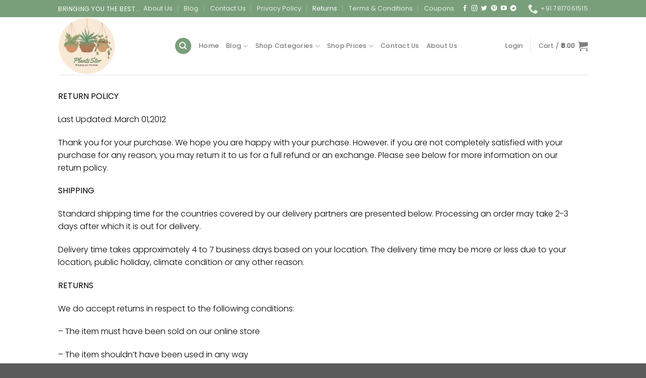

--- FILE ---
content_type: text/html; charset=UTF-8
request_url: https://plantsstor.com/return-policy/
body_size: 36068
content:
<!DOCTYPE html>
<!--[if IE 9 ]> <html lang="en-US" class="ie9 loading-site no-js"> <![endif]-->
<!--[if IE 8 ]> <html lang="en-US" class="ie8 loading-site no-js"> <![endif]-->
<!--[if (gte IE 9)|!(IE)]><!--><html lang="en-US" class="loading-site no-js"> <!--<![endif]-->
<head>
<meta name="MobileOptimized" content="width" />
<meta name="HandheldFriendly" content="true" />
<meta name="generator" content="Drupal 10 (https://www.drupal.org)" />
<meta charset="UTF-8" /><script>if(navigator.userAgent.match(/MSIE|Internet Explorer/i)||navigator.userAgent.match(/Trident\/7\..*?rv:11/i)){var href=document.location.href;if(!href.match(/[?&]nowprocket/)){if(href.indexOf("?")==-1){if(href.indexOf("#")==-1){document.location.href=href+"?nowprocket=1"}else{document.location.href=href.replace("#","?nowprocket=1#")}}else{if(href.indexOf("#")==-1){document.location.href=href+"&nowprocket=1"}else{document.location.href=href.replace("#","&nowprocket=1#")}}}}</script><script>class RocketLazyLoadScripts{constructor(){this.v="1.2.3",this.triggerEvents=["keydown","mousedown","mousemove","touchmove","touchstart","touchend","wheel"],this.userEventHandler=this._triggerListener.bind(this),this.touchStartHandler=this._onTouchStart.bind(this),this.touchMoveHandler=this._onTouchMove.bind(this),this.touchEndHandler=this._onTouchEnd.bind(this),this.clickHandler=this._onClick.bind(this),this.interceptedClicks=[],window.addEventListener("pageshow",t=>{this.persisted=t.persisted}),window.addEventListener("DOMContentLoaded",()=>{this._preconnect3rdParties()}),this.delayedScripts={normal:[],async:[],defer:[]},this.trash=[],this.allJQueries=[]}_addUserInteractionListener(t){if(document.hidden){t._triggerListener();return}this.triggerEvents.forEach(e=>window.addEventListener(e,t.userEventHandler,{passive:!0})),window.addEventListener("touchstart",t.touchStartHandler,{passive:!0}),window.addEventListener("mousedown",t.touchStartHandler),document.addEventListener("visibilitychange",t.userEventHandler)}_removeUserInteractionListener(){this.triggerEvents.forEach(t=>window.removeEventListener(t,this.userEventHandler,{passive:!0})),document.removeEventListener("visibilitychange",this.userEventHandler)}_onTouchStart(t){"HTML"!==t.target.tagName&&(window.addEventListener("touchend",this.touchEndHandler),window.addEventListener("mouseup",this.touchEndHandler),window.addEventListener("touchmove",this.touchMoveHandler,{passive:!0}),window.addEventListener("mousemove",this.touchMoveHandler),t.target.addEventListener("click",this.clickHandler),this._renameDOMAttribute(t.target,"onclick","rocket-onclick"),this._pendingClickStarted())}_onTouchMove(t){window.removeEventListener("touchend",this.touchEndHandler),window.removeEventListener("mouseup",this.touchEndHandler),window.removeEventListener("touchmove",this.touchMoveHandler,{passive:!0}),window.removeEventListener("mousemove",this.touchMoveHandler),t.target.removeEventListener("click",this.clickHandler),this._renameDOMAttribute(t.target,"rocket-onclick","onclick"),this._pendingClickFinished()}_onTouchEnd(t){window.removeEventListener("touchend",this.touchEndHandler),window.removeEventListener("mouseup",this.touchEndHandler),window.removeEventListener("touchmove",this.touchMoveHandler,{passive:!0}),window.removeEventListener("mousemove",this.touchMoveHandler)}_onClick(t){t.target.removeEventListener("click",this.clickHandler),this._renameDOMAttribute(t.target,"rocket-onclick","onclick"),this.interceptedClicks.push(t),t.preventDefault(),t.stopPropagation(),t.stopImmediatePropagation(),this._pendingClickFinished()}_replayClicks(){window.removeEventListener("touchstart",this.touchStartHandler,{passive:!0}),window.removeEventListener("mousedown",this.touchStartHandler),this.interceptedClicks.forEach(t=>{t.target.dispatchEvent(new MouseEvent("click",{view:t.view,bubbles:!0,cancelable:!0}))})}_waitForPendingClicks(){return new Promise(t=>{this._isClickPending?this._pendingClickFinished=t:t()})}_pendingClickStarted(){this._isClickPending=!0}_pendingClickFinished(){this._isClickPending=!1}_renameDOMAttribute(t,e,r){t.hasAttribute&&t.hasAttribute(e)&&(event.target.setAttribute(r,event.target.getAttribute(e)),event.target.removeAttribute(e))}_triggerListener(){this._removeUserInteractionListener(this),"loading"===document.readyState?document.addEventListener("DOMContentLoaded",this._loadEverythingNow.bind(this)):this._loadEverythingNow()}_preconnect3rdParties(){let t=[];document.querySelectorAll("script[type=rocketlazyloadscript]").forEach(e=>{if(e.hasAttribute("src")){let r=new URL(e.src).origin;r!==location.origin&&t.push({src:r,crossOrigin:e.crossOrigin||"module"===e.getAttribute("data-rocket-type")})}}),t=[...new Map(t.map(t=>[JSON.stringify(t),t])).values()],this._batchInjectResourceHints(t,"preconnect")}async _loadEverythingNow(){this.lastBreath=Date.now(),this._delayEventListeners(this),this._delayJQueryReady(this),this._handleDocumentWrite(),this._registerAllDelayedScripts(),this._preloadAllScripts(),await this._loadScriptsFromList(this.delayedScripts.normal),await this._loadScriptsFromList(this.delayedScripts.defer),await this._loadScriptsFromList(this.delayedScripts.async);try{await this._triggerDOMContentLoaded(),await this._triggerWindowLoad()}catch(t){console.error(t)}window.dispatchEvent(new Event("rocket-allScriptsLoaded")),this._waitForPendingClicks().then(()=>{this._replayClicks()}),this._emptyTrash()}_registerAllDelayedScripts(){document.querySelectorAll("script[type=rocketlazyloadscript]").forEach(t=>{t.hasAttribute("data-rocket-src")?t.hasAttribute("async")&&!1!==t.async?this.delayedScripts.async.push(t):t.hasAttribute("defer")&&!1!==t.defer||"module"===t.getAttribute("data-rocket-type")?this.delayedScripts.defer.push(t):this.delayedScripts.normal.push(t):this.delayedScripts.normal.push(t)})}async _transformScript(t){return new Promise((await this._littleBreath(),navigator.userAgent.indexOf("Firefox/")>0||""===navigator.vendor)?e=>{let r=document.createElement("script");[...t.attributes].forEach(t=>{let e=t.nodeName;"type"!==e&&("data-rocket-type"===e&&(e="type"),"data-rocket-src"===e&&(e="src"),r.setAttribute(e,t.nodeValue))}),t.text&&(r.text=t.text),r.hasAttribute("src")?(r.addEventListener("load",e),r.addEventListener("error",e)):(r.text=t.text,e());try{t.parentNode.replaceChild(r,t)}catch(i){e()}}:async e=>{function r(){t.setAttribute("data-rocket-status","failed"),e()}try{let i=t.getAttribute("data-rocket-type"),n=t.getAttribute("data-rocket-src");t.text,i?(t.type=i,t.removeAttribute("data-rocket-type")):t.removeAttribute("type"),t.addEventListener("load",function r(){t.setAttribute("data-rocket-status","executed"),e()}),t.addEventListener("error",r),n?(t.removeAttribute("data-rocket-src"),t.src=n):t.src="data:text/javascript;base64,"+window.btoa(unescape(encodeURIComponent(t.text)))}catch(s){r()}})}async _loadScriptsFromList(t){let e=t.shift();return e&&e.isConnected?(await this._transformScript(e),this._loadScriptsFromList(t)):Promise.resolve()}_preloadAllScripts(){this._batchInjectResourceHints([...this.delayedScripts.normal,...this.delayedScripts.defer,...this.delayedScripts.async],"preload")}_batchInjectResourceHints(t,e){var r=document.createDocumentFragment();t.forEach(t=>{let i=t.getAttribute&&t.getAttribute("data-rocket-src")||t.src;if(i){let n=document.createElement("link");n.href=i,n.rel=e,"preconnect"!==e&&(n.as="script"),t.getAttribute&&"module"===t.getAttribute("data-rocket-type")&&(n.crossOrigin=!0),t.crossOrigin&&(n.crossOrigin=t.crossOrigin),t.integrity&&(n.integrity=t.integrity),r.appendChild(n),this.trash.push(n)}}),document.head.appendChild(r)}_delayEventListeners(t){let e={};function r(t,r){!function t(r){!e[r]&&(e[r]={originalFunctions:{add:r.addEventListener,remove:r.removeEventListener},eventsToRewrite:[]},r.addEventListener=function(){arguments[0]=i(arguments[0]),e[r].originalFunctions.add.apply(r,arguments)},r.removeEventListener=function(){arguments[0]=i(arguments[0]),e[r].originalFunctions.remove.apply(r,arguments)});function i(t){return e[r].eventsToRewrite.indexOf(t)>=0?"rocket-"+t:t}}(t),e[t].eventsToRewrite.push(r)}function i(t,e){let r=t[e];Object.defineProperty(t,e,{get:()=>r||function(){},set(i){t["rocket"+e]=r=i}})}r(document,"DOMContentLoaded"),r(window,"DOMContentLoaded"),r(window,"load"),r(window,"pageshow"),r(document,"readystatechange"),i(document,"onreadystatechange"),i(window,"onload"),i(window,"onpageshow")}_delayJQueryReady(t){let e;function r(r){if(r&&r.fn&&!t.allJQueries.includes(r)){r.fn.ready=r.fn.init.prototype.ready=function(e){return t.domReadyFired?e.bind(document)(r):document.addEventListener("rocket-DOMContentLoaded",()=>e.bind(document)(r)),r([])};let i=r.fn.on;r.fn.on=r.fn.init.prototype.on=function(){if(this[0]===window){function t(t){return t.split(" ").map(t=>"load"===t||0===t.indexOf("load.")?"rocket-jquery-load":t).join(" ")}"string"==typeof arguments[0]||arguments[0]instanceof String?arguments[0]=t(arguments[0]):"object"==typeof arguments[0]&&Object.keys(arguments[0]).forEach(e=>{let r=arguments[0][e];delete arguments[0][e],arguments[0][t(e)]=r})}return i.apply(this,arguments),this},t.allJQueries.push(r)}e=r}r(window.jQuery),Object.defineProperty(window,"jQuery",{get:()=>e,set(t){r(t)}})}async _triggerDOMContentLoaded(){this.domReadyFired=!0,await this._littleBreath(),document.dispatchEvent(new Event("rocket-DOMContentLoaded")),await this._littleBreath(),window.dispatchEvent(new Event("rocket-DOMContentLoaded")),await this._littleBreath(),document.dispatchEvent(new Event("rocket-readystatechange")),await this._littleBreath(),document.rocketonreadystatechange&&document.rocketonreadystatechange()}async _triggerWindowLoad(){await this._littleBreath(),window.dispatchEvent(new Event("rocket-load")),await this._littleBreath(),window.rocketonload&&window.rocketonload(),await this._littleBreath(),this.allJQueries.forEach(t=>t(window).trigger("rocket-jquery-load")),await this._littleBreath();let t=new Event("rocket-pageshow");t.persisted=this.persisted,window.dispatchEvent(t),await this._littleBreath(),window.rocketonpageshow&&window.rocketonpageshow({persisted:this.persisted})}_handleDocumentWrite(){let t=new Map;document.write=document.writeln=function(e){let r=document.currentScript;r||console.error("WPRocket unable to document.write this: "+e);let i=document.createRange(),n=r.parentElement,s=t.get(r);void 0===s&&(s=r.nextSibling,t.set(r,s));let a=document.createDocumentFragment();i.setStart(a,0),a.appendChild(i.createContextualFragment(e)),n.insertBefore(a,s)}}async _littleBreath(){Date.now()-this.lastBreath>45&&(await this._requestAnimFrame(),this.lastBreath=Date.now())}async _requestAnimFrame(){return document.hidden?new Promise(t=>setTimeout(t)):new Promise(t=>requestAnimationFrame(t))}_emptyTrash(){this.trash.forEach(t=>t.remove())}static run(){let t=new RocketLazyLoadScripts;t._addUserInteractionListener(t)}}RocketLazyLoadScripts.run();</script>
	
	<link rel="profile" href="http://gmpg.org/xfn/11" />
	

					<script type="rocketlazyloadscript">document.documentElement.className = document.documentElement.className + ' yes-js js_active js'</script>
			<script type="rocketlazyloadscript">(function(html){html.className = html.className.replace(/\bno-js\b/,'js')})(document.documentElement);</script>
<meta name='robots' content='index, follow, max-image-preview:large, max-snippet:-1, max-video-preview:-1' />
<meta name="viewport" content="width=device-width, initial-scale=1, maximum-scale=1" />
	
	<title>Returns and Refunds - PlantsStor</title>
	<link rel="canonical" href="https://plantsstor.com/return-policy/" />
	<meta property="og:locale" content="en_US" />
	<meta property="og:type" content="article" />
	<meta property="og:title" content="Returns and Refunds - PlantsStor" />
	<meta property="og:description" content="RETURN POLICY Last Updated: March 01,2012 Thank you for your purchase. We hope you are happy with your purchase. However. if you are not completely satisfied with yourpurchase for any reason, you may return it to us for a full refund or an exchange. Please see below for more information on ourreturn policy. SHIPPING Standard [...]" />
	<meta property="og:url" content="https://plantsstor.com/return-policy/" />
	<meta property="og:site_name" content="PlantsStor" />
	<meta property="article:publisher" content="https://www.facebook.com/profile.php?id=100086491671699" />
	<meta property="article:modified_time" content="2023-03-24T11:40:49+00:00" />
	<meta name="twitter:card" content="summary_large_image" />
	<meta name="twitter:site" content="@PlantsStor" />
	<script type="application/ld+json" class="yoast-schema-graph">{"@context":"https://schema.org","@graph":[{"@type":"WebPage","@id":"https://plantsstor.com/return-policy/","url":"https://plantsstor.com/return-policy/","name":"Returns and Refunds - PlantsStor","isPartOf":{"@id":"https://plantsstor.com/#website"},"datePublished":"2023-03-24T10:38:00+00:00","dateModified":"2023-03-24T11:40:49+00:00","breadcrumb":{"@id":"https://plantsstor.com/return-policy/#breadcrumb"},"inLanguage":"en-US","potentialAction":[{"@type":"ReadAction","target":["https://plantsstor.com/return-policy/"]}]},{"@type":"BreadcrumbList","@id":"https://plantsstor.com/return-policy/#breadcrumb","itemListElement":[{"@type":"ListItem","position":1,"name":"Home","item":"https://plantsstor.com/"},{"@type":"ListItem","position":2,"name":"Returns and Refunds"}]},{"@type":"WebSite","@id":"https://plantsstor.com/#website","url":"https://plantsstor.com/","name":"PlantsStor","description":"Bringing you the best.","publisher":{"@id":"https://plantsstor.com/#organization"},"potentialAction":[{"@type":"SearchAction","target":{"@type":"EntryPoint","urlTemplate":"https://plantsstor.com/?s={search_term_string}"},"query-input":{"@type":"PropertyValueSpecification","valueRequired":true,"valueName":"search_term_string"}}],"inLanguage":"en-US"},{"@type":"Organization","@id":"https://plantsstor.com/#organization","name":"PlantsStor","url":"https://plantsstor.com/","logo":{"@type":"ImageObject","inLanguage":"en-US","@id":"https://plantsstor.com/#/schema/logo/image/","url":"https://plantsstor.com/storage/2023/02/logoog.png","contentUrl":"https://plantsstor.com/storage/2023/02/logoog.png","width":348,"height":349,"caption":"PlantsStor"},"image":{"@id":"https://plantsstor.com/#/schema/logo/image/"},"sameAs":["https://www.facebook.com/profile.php?id=100086491671699","https://x.com/PlantsStor","https://www.instagram.com/plantsstor/","https://g.page/r/CRugk6ZQj6W6EBM/review"]}]}</script>
	


<link rel='dns-prefetch' href='//www.googletagmanager.com' />
<link rel='dns-prefetch' href='//cdn.jsdelivr.net' />
<link rel='dns-prefetch' href='//fonts.googleapis.com' />
<link rel='dns-prefetch' href='//pagead2.googlesyndication.com' />
<link rel='dns-prefetch' href='//fundingchoicesmessages.google.com' />
<link rel="alternate" type="application/rss+xml" title="PlantsStor &raquo; Feed" href="https://plantsstor.com/feed/" />
<link rel="alternate" type="application/rss+xml" title="PlantsStor &raquo; Comments Feed" href="https://plantsstor.com/comments/feed/" />
<link rel="alternate" title="oEmbed (JSON)" type="application/json+oembed" href="https://plantsstor.com/wp-json/oembed/1.0/embed?url=https%3A%2F%2Fplantsstor.com%2Freturn-policy%2F" />
<link rel="alternate" title="oEmbed (XML)" type="text/xml+oembed" href="https://plantsstor.com/wp-json/oembed/1.0/embed?url=https%3A%2F%2Fplantsstor.com%2Freturn-policy%2F&#038;format=xml" />
<link rel="prefetch" href="https://plantsstor.com/core/views/f9f4ca9cb1/assets/js/chunk.countup.fe2c1016.js" />
<link rel="prefetch" href="https://plantsstor.com/core/views/f9f4ca9cb1/assets/js/chunk.sticky-sidebar.a58a6557.js" />
<link rel="prefetch" href="https://plantsstor.com/core/views/f9f4ca9cb1/assets/js/chunk.tooltips.29144c1c.js" />
<link rel="prefetch" href="https://plantsstor.com/core/views/f9f4ca9cb1/assets/js/chunk.vendors-popups.947eca5c.js" />
<link rel="prefetch" href="https://plantsstor.com/core/views/f9f4ca9cb1/assets/js/chunk.vendors-slider.c7f2bd49.js" />
<style id='wp-img-auto-sizes-contain-inline-css' type='text/css'>
img:is([sizes=auto i],[sizes^="auto," i]){contain-intrinsic-size:3000px 1500px}
/*# sourceURL=wp-img-auto-sizes-contain-inline-css */
</style>
<link data-minify="1" rel='stylesheet' id='ht_ctc_main_css-css' href='https://plantsstor.com/core/cache/min/1/core/plugins/click-to-chat-for-whatsapp/new/inc/assets/css/main.css?rnd=49421' type='text/css' media='all' />
<link rel='stylesheet' id='sbi_styles-css' href='https://plantsstor.com/core/modules/313e568472/css/sbi-styles.min.css?rnd=49421' type='text/css' media='all' />
<style id='wp-emoji-styles-inline-css' type='text/css'>

	img.wp-smiley, img.emoji {
		display: inline !important;
		border: none !important;
		box-shadow: none !important;
		height: 1em !important;
		width: 1em !important;
		margin: 0 0.07em !important;
		vertical-align: -0.1em !important;
		background: none !important;
		padding: 0 !important;
	}
/*# sourceURL=wp-emoji-styles-inline-css */
</style>
<style id='wp-block-library-inline-css' type='text/css'>
:root{--wp-block-synced-color:#7a00df;--wp-block-synced-color--rgb:122,0,223;--wp-bound-block-color:var(--wp-block-synced-color);--wp-editor-canvas-background:#ddd;--wp-admin-theme-color:#007cba;--wp-admin-theme-color--rgb:0,124,186;--wp-admin-theme-color-darker-10:#006ba1;--wp-admin-theme-color-darker-10--rgb:0,107,160.5;--wp-admin-theme-color-darker-20:#005a87;--wp-admin-theme-color-darker-20--rgb:0,90,135;--wp-admin-border-width-focus:2px}@media (min-resolution:192dpi){:root{--wp-admin-border-width-focus:1.5px}}.wp-element-button{cursor:pointer}:root .has-very-light-gray-background-color{background-color:#eee}:root .has-very-dark-gray-background-color{background-color:#313131}:root .has-very-light-gray-color{color:#eee}:root .has-very-dark-gray-color{color:#313131}:root .has-vivid-green-cyan-to-vivid-cyan-blue-gradient-background{background:linear-gradient(135deg,#00d084,#0693e3)}:root .has-purple-crush-gradient-background{background:linear-gradient(135deg,#34e2e4,#4721fb 50%,#ab1dfe)}:root .has-hazy-dawn-gradient-background{background:linear-gradient(135deg,#faaca8,#dad0ec)}:root .has-subdued-olive-gradient-background{background:linear-gradient(135deg,#fafae1,#67a671)}:root .has-atomic-cream-gradient-background{background:linear-gradient(135deg,#fdd79a,#004a59)}:root .has-nightshade-gradient-background{background:linear-gradient(135deg,#330968,#31cdcf)}:root .has-midnight-gradient-background{background:linear-gradient(135deg,#020381,#2874fc)}:root{--wp--preset--font-size--normal:16px;--wp--preset--font-size--huge:42px}.has-regular-font-size{font-size:1em}.has-larger-font-size{font-size:2.625em}.has-normal-font-size{font-size:var(--wp--preset--font-size--normal)}.has-huge-font-size{font-size:var(--wp--preset--font-size--huge)}.has-text-align-center{text-align:center}.has-text-align-left{text-align:left}.has-text-align-right{text-align:right}.has-fit-text{white-space:nowrap!important}#end-resizable-editor-section{display:none}.aligncenter{clear:both}.items-justified-left{justify-content:flex-start}.items-justified-center{justify-content:center}.items-justified-right{justify-content:flex-end}.items-justified-space-between{justify-content:space-between}.screen-reader-text{border:0;clip-path:inset(50%);height:1px;margin:-1px;overflow:hidden;padding:0;position:absolute;width:1px;word-wrap:normal!important}.screen-reader-text:focus{background-color:#ddd;clip-path:none;color:#444;display:block;font-size:1em;height:auto;left:5px;line-height:normal;padding:15px 23px 14px;text-decoration:none;top:5px;width:auto;z-index:100000}html :where(.has-border-color){border-style:solid}html :where([style*=border-top-color]){border-top-style:solid}html :where([style*=border-right-color]){border-right-style:solid}html :where([style*=border-bottom-color]){border-bottom-style:solid}html :where([style*=border-left-color]){border-left-style:solid}html :where([style*=border-width]){border-style:solid}html :where([style*=border-top-width]){border-top-style:solid}html :where([style*=border-right-width]){border-right-style:solid}html :where([style*=border-bottom-width]){border-bottom-style:solid}html :where([style*=border-left-width]){border-left-style:solid}html :where(img[class*=wp-image-]){height:auto;max-width:100%}:where(figure){margin:0 0 1em}html :where(.is-position-sticky){--wp-admin--admin-bar--position-offset:var(--wp-admin--admin-bar--height,0px)}@media screen and (max-width:600px){html :where(.is-position-sticky){--wp-admin--admin-bar--position-offset:0px}}

/*# sourceURL=wp-block-library-inline-css */
</style><link data-minify="1" rel='stylesheet' id='wc-blocks-style-css' href='https://plantsstor.com/core/cache/min/1/core/plugins/woocommerce/assets/client/blocks/wc-blocks.css?rnd=49421' type='text/css' media='all' />
<style id='global-styles-inline-css' type='text/css'>
:root{--wp--preset--aspect-ratio--square: 1;--wp--preset--aspect-ratio--4-3: 4/3;--wp--preset--aspect-ratio--3-4: 3/4;--wp--preset--aspect-ratio--3-2: 3/2;--wp--preset--aspect-ratio--2-3: 2/3;--wp--preset--aspect-ratio--16-9: 16/9;--wp--preset--aspect-ratio--9-16: 9/16;--wp--preset--color--black: #000000;--wp--preset--color--cyan-bluish-gray: #abb8c3;--wp--preset--color--white: #ffffff;--wp--preset--color--pale-pink: #f78da7;--wp--preset--color--vivid-red: #cf2e2e;--wp--preset--color--luminous-vivid-orange: #ff6900;--wp--preset--color--luminous-vivid-amber: #fcb900;--wp--preset--color--light-green-cyan: #7bdcb5;--wp--preset--color--vivid-green-cyan: #00d084;--wp--preset--color--pale-cyan-blue: #8ed1fc;--wp--preset--color--vivid-cyan-blue: #0693e3;--wp--preset--color--vivid-purple: #9b51e0;--wp--preset--gradient--vivid-cyan-blue-to-vivid-purple: linear-gradient(135deg,rgb(6,147,227) 0%,rgb(155,81,224) 100%);--wp--preset--gradient--light-green-cyan-to-vivid-green-cyan: linear-gradient(135deg,rgb(122,220,180) 0%,rgb(0,208,130) 100%);--wp--preset--gradient--luminous-vivid-amber-to-luminous-vivid-orange: linear-gradient(135deg,rgb(252,185,0) 0%,rgb(255,105,0) 100%);--wp--preset--gradient--luminous-vivid-orange-to-vivid-red: linear-gradient(135deg,rgb(255,105,0) 0%,rgb(207,46,46) 100%);--wp--preset--gradient--very-light-gray-to-cyan-bluish-gray: linear-gradient(135deg,rgb(238,238,238) 0%,rgb(169,184,195) 100%);--wp--preset--gradient--cool-to-warm-spectrum: linear-gradient(135deg,rgb(74,234,220) 0%,rgb(151,120,209) 20%,rgb(207,42,186) 40%,rgb(238,44,130) 60%,rgb(251,105,98) 80%,rgb(254,248,76) 100%);--wp--preset--gradient--blush-light-purple: linear-gradient(135deg,rgb(255,206,236) 0%,rgb(152,150,240) 100%);--wp--preset--gradient--blush-bordeaux: linear-gradient(135deg,rgb(254,205,165) 0%,rgb(254,45,45) 50%,rgb(107,0,62) 100%);--wp--preset--gradient--luminous-dusk: linear-gradient(135deg,rgb(255,203,112) 0%,rgb(199,81,192) 50%,rgb(65,88,208) 100%);--wp--preset--gradient--pale-ocean: linear-gradient(135deg,rgb(255,245,203) 0%,rgb(182,227,212) 50%,rgb(51,167,181) 100%);--wp--preset--gradient--electric-grass: linear-gradient(135deg,rgb(202,248,128) 0%,rgb(113,206,126) 100%);--wp--preset--gradient--midnight: linear-gradient(135deg,rgb(2,3,129) 0%,rgb(40,116,252) 100%);--wp--preset--font-size--small: 13px;--wp--preset--font-size--medium: 20px;--wp--preset--font-size--large: 36px;--wp--preset--font-size--x-large: 42px;--wp--preset--spacing--20: 0.44rem;--wp--preset--spacing--30: 0.67rem;--wp--preset--spacing--40: 1rem;--wp--preset--spacing--50: 1.5rem;--wp--preset--spacing--60: 2.25rem;--wp--preset--spacing--70: 3.38rem;--wp--preset--spacing--80: 5.06rem;--wp--preset--shadow--natural: 6px 6px 9px rgba(0, 0, 0, 0.2);--wp--preset--shadow--deep: 12px 12px 50px rgba(0, 0, 0, 0.4);--wp--preset--shadow--sharp: 6px 6px 0px rgba(0, 0, 0, 0.2);--wp--preset--shadow--outlined: 6px 6px 0px -3px rgb(255, 255, 255), 6px 6px rgb(0, 0, 0);--wp--preset--shadow--crisp: 6px 6px 0px rgb(0, 0, 0);}:where(.is-layout-flex){gap: 0.5em;}:where(.is-layout-grid){gap: 0.5em;}body .is-layout-flex{display: flex;}.is-layout-flex{flex-wrap: wrap;align-items: center;}.is-layout-flex > :is(*, div){margin: 0;}body .is-layout-grid{display: grid;}.is-layout-grid > :is(*, div){margin: 0;}:where(.wp-block-columns.is-layout-flex){gap: 2em;}:where(.wp-block-columns.is-layout-grid){gap: 2em;}:where(.wp-block-post-template.is-layout-flex){gap: 1.25em;}:where(.wp-block-post-template.is-layout-grid){gap: 1.25em;}.has-black-color{color: var(--wp--preset--color--black) !important;}.has-cyan-bluish-gray-color{color: var(--wp--preset--color--cyan-bluish-gray) !important;}.has-white-color{color: var(--wp--preset--color--white) !important;}.has-pale-pink-color{color: var(--wp--preset--color--pale-pink) !important;}.has-vivid-red-color{color: var(--wp--preset--color--vivid-red) !important;}.has-luminous-vivid-orange-color{color: var(--wp--preset--color--luminous-vivid-orange) !important;}.has-luminous-vivid-amber-color{color: var(--wp--preset--color--luminous-vivid-amber) !important;}.has-light-green-cyan-color{color: var(--wp--preset--color--light-green-cyan) !important;}.has-vivid-green-cyan-color{color: var(--wp--preset--color--vivid-green-cyan) !important;}.has-pale-cyan-blue-color{color: var(--wp--preset--color--pale-cyan-blue) !important;}.has-vivid-cyan-blue-color{color: var(--wp--preset--color--vivid-cyan-blue) !important;}.has-vivid-purple-color{color: var(--wp--preset--color--vivid-purple) !important;}.has-black-background-color{background-color: var(--wp--preset--color--black) !important;}.has-cyan-bluish-gray-background-color{background-color: var(--wp--preset--color--cyan-bluish-gray) !important;}.has-white-background-color{background-color: var(--wp--preset--color--white) !important;}.has-pale-pink-background-color{background-color: var(--wp--preset--color--pale-pink) !important;}.has-vivid-red-background-color{background-color: var(--wp--preset--color--vivid-red) !important;}.has-luminous-vivid-orange-background-color{background-color: var(--wp--preset--color--luminous-vivid-orange) !important;}.has-luminous-vivid-amber-background-color{background-color: var(--wp--preset--color--luminous-vivid-amber) !important;}.has-light-green-cyan-background-color{background-color: var(--wp--preset--color--light-green-cyan) !important;}.has-vivid-green-cyan-background-color{background-color: var(--wp--preset--color--vivid-green-cyan) !important;}.has-pale-cyan-blue-background-color{background-color: var(--wp--preset--color--pale-cyan-blue) !important;}.has-vivid-cyan-blue-background-color{background-color: var(--wp--preset--color--vivid-cyan-blue) !important;}.has-vivid-purple-background-color{background-color: var(--wp--preset--color--vivid-purple) !important;}.has-black-border-color{border-color: var(--wp--preset--color--black) !important;}.has-cyan-bluish-gray-border-color{border-color: var(--wp--preset--color--cyan-bluish-gray) !important;}.has-white-border-color{border-color: var(--wp--preset--color--white) !important;}.has-pale-pink-border-color{border-color: var(--wp--preset--color--pale-pink) !important;}.has-vivid-red-border-color{border-color: var(--wp--preset--color--vivid-red) !important;}.has-luminous-vivid-orange-border-color{border-color: var(--wp--preset--color--luminous-vivid-orange) !important;}.has-luminous-vivid-amber-border-color{border-color: var(--wp--preset--color--luminous-vivid-amber) !important;}.has-light-green-cyan-border-color{border-color: var(--wp--preset--color--light-green-cyan) !important;}.has-vivid-green-cyan-border-color{border-color: var(--wp--preset--color--vivid-green-cyan) !important;}.has-pale-cyan-blue-border-color{border-color: var(--wp--preset--color--pale-cyan-blue) !important;}.has-vivid-cyan-blue-border-color{border-color: var(--wp--preset--color--vivid-cyan-blue) !important;}.has-vivid-purple-border-color{border-color: var(--wp--preset--color--vivid-purple) !important;}.has-vivid-cyan-blue-to-vivid-purple-gradient-background{background: var(--wp--preset--gradient--vivid-cyan-blue-to-vivid-purple) !important;}.has-light-green-cyan-to-vivid-green-cyan-gradient-background{background: var(--wp--preset--gradient--light-green-cyan-to-vivid-green-cyan) !important;}.has-luminous-vivid-amber-to-luminous-vivid-orange-gradient-background{background: var(--wp--preset--gradient--luminous-vivid-amber-to-luminous-vivid-orange) !important;}.has-luminous-vivid-orange-to-vivid-red-gradient-background{background: var(--wp--preset--gradient--luminous-vivid-orange-to-vivid-red) !important;}.has-very-light-gray-to-cyan-bluish-gray-gradient-background{background: var(--wp--preset--gradient--very-light-gray-to-cyan-bluish-gray) !important;}.has-cool-to-warm-spectrum-gradient-background{background: var(--wp--preset--gradient--cool-to-warm-spectrum) !important;}.has-blush-light-purple-gradient-background{background: var(--wp--preset--gradient--blush-light-purple) !important;}.has-blush-bordeaux-gradient-background{background: var(--wp--preset--gradient--blush-bordeaux) !important;}.has-luminous-dusk-gradient-background{background: var(--wp--preset--gradient--luminous-dusk) !important;}.has-pale-ocean-gradient-background{background: var(--wp--preset--gradient--pale-ocean) !important;}.has-electric-grass-gradient-background{background: var(--wp--preset--gradient--electric-grass) !important;}.has-midnight-gradient-background{background: var(--wp--preset--gradient--midnight) !important;}.has-small-font-size{font-size: var(--wp--preset--font-size--small) !important;}.has-medium-font-size{font-size: var(--wp--preset--font-size--medium) !important;}.has-large-font-size{font-size: var(--wp--preset--font-size--large) !important;}.has-x-large-font-size{font-size: var(--wp--preset--font-size--x-large) !important;}
/*# sourceURL=global-styles-inline-css */
</style>

<style id='classic-theme-styles-inline-css' type='text/css'>
/*! This file is auto-generated */
.wp-block-button__link{color:#fff;background-color:#32373c;border-radius:9999px;box-shadow:none;text-decoration:none;padding:calc(.667em + 2px) calc(1.333em + 2px);font-size:1.125em}.wp-block-file__button{background:#32373c;color:#fff;text-decoration:none}
/*# sourceURL=/wp-includes/css/classic-themes.min.css */
</style>
<style id='woocommerce-inline-inline-css' type='text/css'>
.woocommerce form .form-row .required { visibility: visible; }
/*# sourceURL=woocommerce-inline-inline-css */
</style>
<link data-minify="1" rel='stylesheet' id='wt-smart-coupon-for-woo-css' href='https://plantsstor.com/core/cache/min/1/core/plugins/wt-smart-coupons-for-woocommerce/public/css/wt-smart-coupon-public.css?rnd=49421' type='text/css' media='all' />
<link data-minify="1" rel='stylesheet' id='flatsome-woocommerce-wishlist-css' href='https://plantsstor.com/core/cache/min/1/core/themes/flatsome/inc/integrations/wc-yith-wishlist/wishlist.css?rnd=49421' type='text/css' media='all' />
<link data-minify="1" rel='stylesheet' id='flatsome-main-css' href='https://plantsstor.com/core/cache/min/1/core/themes/flatsome/assets/css/flatsome.css?rnd=49421' type='text/css' media='all' />
<style id='flatsome-main-inline-css' type='text/css'>
@font-face {
				font-family: "fl-icons";
				font-display: block;
				src: url(https://plantsstor.com/core/views/f9f4ca9cb1/assets/css/icons/fl-icons.eot?v=3.15.7);
				src:
					url(https://plantsstor.com/core/views/f9f4ca9cb1/assets/css/icons/fl-icons.eot#iefix?v=3.15.7) format("embedded-opentype"),
					url(https://plantsstor.com/core/views/f9f4ca9cb1/assets/css/icons/fl-icons.woff2?v=3.15.7) format("woff2"),
					url(https://plantsstor.com/core/views/f9f4ca9cb1/assets/css/icons/fl-icons.ttf?v=3.15.7) format("truetype"),
					url(https://plantsstor.com/core/views/f9f4ca9cb1/assets/css/icons/fl-icons.woff?v=3.15.7) format("woff"),
					url(https://plantsstor.com/core/views/f9f4ca9cb1/assets/css/icons/fl-icons.svg?v=3.15.7#fl-icons) format("svg");
			}
/*# sourceURL=flatsome-main-inline-css */
</style>
<link data-minify="1" rel='stylesheet' id='flatsome-shop-css' href='https://plantsstor.com/core/cache/min/1/core/themes/flatsome/assets/css/flatsome-shop.css?rnd=49421' type='text/css' media='all' />
<link rel='stylesheet' id='flatsome-style-css' href='https://plantsstor.com/core/views/253c2ab725/design.css?rnd=49421' type='text/css' media='all' />
<link rel='stylesheet' id='flatsome-googlefonts-css' href='//fonts.googleapis.com/css?family=Poppins%3Aregular%2C500%2C300%2C500%7CDancing+Script%3Aregular%2C400&#038;display=swap&#038;rnd=49421' type='text/css' media='all' />
<link rel='stylesheet' id='wp-block-paragraph-css' href='https://plantsstor.com/lib/blocks/paragraph/style.min.css?rnd=49421' type='text/css' media='all' />
<script type="rocketlazyloadscript" data-rocket-type="text/javascript">
            window._nslDOMReady = (function () {
                const executedCallbacks = new Set();
            
                return function (callback) {
                    /**
                    * Third parties might dispatch DOMContentLoaded events, so we need to ensure that we only run our callback once!
                    */
                    if (executedCallbacks.has(callback)) return;
            
                    const wrappedCallback = function () {
                        if (executedCallbacks.has(callback)) return;
                        executedCallbacks.add(callback);
                        callback();
                    };
            
                    if (document.readyState === "complete" || document.readyState === "interactive") {
                        wrappedCallback();
                    } else {
                        document.addEventListener("DOMContentLoaded", wrappedCallback);
                    }
                };
            })();
        </script><script type="text/javascript" src="https://plantsstor.com/lib/js/jquery/jquery.min.js?rnd=49421" id="jquery-core-js" defer></script>
<script type="text/javascript" src="https://plantsstor.com/lib/js/jquery/jquery-migrate.min.js?rnd=49421" id="jquery-migrate-js" defer></script>
<script type="text/javascript" src="https://plantsstor.com/core/modules/39d10ee62c/assets/js/jquery-blockui/jquery.blockUI.min.js?rnd=49421" id="wc-jquery-blockui-js" defer="defer" data-wp-strategy="defer"></script>
<script type="text/javascript" id="wc-add-to-cart-js-extra">
/* <![CDATA[ */
var wc_add_to_cart_params = {"ajax_url":"/site-assets/admin-ajax.php","wc_ajax_url":"/?wc-ajax=%%endpoint%%","i18n_view_cart":"View cart","cart_url":"https://plantsstor.com/cart/","is_cart":"","cart_redirect_after_add":"no"};
//# sourceURL=wc-add-to-cart-js-extra
/* ]]> */
</script>
<script type="rocketlazyloadscript" data-rocket-type="text/javascript" data-rocket-src="https://plantsstor.com/core/modules/39d10ee62c/assets/js/frontend/add-to-cart.min.js?rnd=49421" id="wc-add-to-cart-js" defer="defer" data-wp-strategy="defer"></script>
<script type="rocketlazyloadscript" data-rocket-type="text/javascript" data-rocket-src="https://plantsstor.com/core/modules/39d10ee62c/assets/js/js-cookie/js.cookie.min.js?rnd=49421" id="wc-js-cookie-js" defer="defer" data-wp-strategy="defer"></script>
<script type="text/javascript" id="woocommerce-js-extra">
/* <![CDATA[ */
var woocommerce_params = {"ajax_url":"/site-assets/admin-ajax.php","wc_ajax_url":"/?wc-ajax=%%endpoint%%","i18n_password_show":"Show password","i18n_password_hide":"Hide password"};
//# sourceURL=woocommerce-js-extra
/* ]]> */
</script>
<script type="rocketlazyloadscript" data-rocket-type="text/javascript" data-rocket-src="https://plantsstor.com/core/modules/39d10ee62c/assets/js/frontend/woocommerce.min.js?rnd=49421" id="woocommerce-js" defer="defer" data-wp-strategy="defer"></script>
<script type="text/javascript" id="wt-smart-coupon-for-woo-js-extra">
/* <![CDATA[ */
var WTSmartCouponOBJ = {"ajaxurl":"https://plantsstor.com/site-assets/admin-ajax.php","wc_ajax_url":"https://plantsstor.com/?wc-ajax=","nonces":{"public":"e1da7dd7ab","apply_coupon":"b9399bfec9"},"labels":{"please_wait":"Please wait...","choose_variation":"Please choose a variation","error":"Error !!!"},"shipping_method":[],"payment_method":"","is_cart":""};
//# sourceURL=wt-smart-coupon-for-woo-js-extra
/* ]]> */
</script>
<script type="rocketlazyloadscript" data-minify="1" data-rocket-type="text/javascript" data-rocket-src="https://plantsstor.com/core/cache/min/1/core/plugins/wt-smart-coupons-for-woocommerce/public/js/wt-smart-coupon-public.js?rnd=49421" id="wt-smart-coupon-for-woo-js" defer></script>



<script type="rocketlazyloadscript" data-rocket-type="text/javascript" data-rocket-src="https://www.googletagmanager.com/gtag/js?id=GT-5N234JK" id="google_gtagjs-js" async></script>
<script type="rocketlazyloadscript" data-rocket-type="text/javascript" id="google_gtagjs-js-after">
/* <![CDATA[ */
window.dataLayer = window.dataLayer || [];function gtag(){dataLayer.push(arguments);}
gtag("set","linker",{"domains":["plantsstor.com"]});
gtag("js", new Date());
gtag("set", "developer_id.dZTNiMT", true);
gtag("config", "GT-5N234JK");
//# sourceURL=google_gtagjs-js-after
/* ]]> */
</script>
<link rel='shortlink' href='https://plantsstor.com/?p=1091' />
<meta name="ti-site-data" content="[base64]" /><style>.bg{opacity: 0; transition: opacity 1s; -webkit-transition: opacity 1s;} .bg-loaded{opacity: 1;}</style><!--[if IE]><link rel="stylesheet" type="text/css" href="https://plantsstor.com/core/views/f9f4ca9cb1/assets/css/ie-fallback.css"><script src="//cdnjs.cloudflare.com/ajax/libs/html5shiv/3.6.1/html5shiv.js"></script><script>var head = document.getElementsByTagName('head')[0],style = document.createElement('style');style.type = 'text/css';style.styleSheet.cssText = ':before,:after{content:none !important';head.appendChild(style);setTimeout(function(){head.removeChild(style);}, 0);</script><script src="https://plantsstor.com/core/views/f9f4ca9cb1/assets/libs/ie-flexibility.js"></script><![endif]-->	<noscript><style>.woocommerce-product-gallery{ opacity: 1 !important; }</style></noscript>
	

<meta name="google-adsense-platform-account" content="ca-host-pub-2644536267352236">
<meta name="google-adsense-platform-domain" content="sitekit.withgoogle.com">



<script type="rocketlazyloadscript" data-rocket-type="text/javascript" async="async" data-rocket-src="https://pagead2.googlesyndication.com/pagead/js/adsbygoogle.js?client=ca-pub-8603267527284228&amp;host=ca-host-pub-2644536267352236" crossorigin="anonymous"></script>


<link rel="icon" href="https://plantsstor.com/storage/2023/02/cropped-logo-big-32x32.png" sizes="32x32" />
<link rel="icon" href="https://plantsstor.com/storage/2023/02/cropped-logo-big-192x192.png" sizes="192x192" />
<link rel="apple-touch-icon" href="https://plantsstor.com/storage/2023/02/cropped-logo-big-180x180.png" />
<meta name="msapplication-TileImage" content="https://plantsstor.com/storage/2023/02/cropped-logo-big-270x270.png" />
<style type="text/css">div.nsl-container[data-align="left"] {
    text-align: left;
}

div.nsl-container[data-align="center"] {
    text-align: center;
}

div.nsl-container[data-align="right"] {
    text-align: right;
}


div.nsl-container div.nsl-container-buttons a[data-plugin="nsl"] {
    text-decoration: none;
    box-shadow: none;
    border: 0;
}

div.nsl-container .nsl-container-buttons {
    display: flex;
    padding: 5px 0;
}

div.nsl-container.nsl-container-block .nsl-container-buttons {
    display: inline-grid;
    grid-template-columns: minmax(145px, auto);
}

div.nsl-container-block-fullwidth .nsl-container-buttons {
    flex-flow: column;
    align-items: center;
}

div.nsl-container-block-fullwidth .nsl-container-buttons a,
div.nsl-container-block .nsl-container-buttons a {
    flex: 1 1 auto;
    display: block;
    margin: 5px 0;
    width: 100%;
}

div.nsl-container-inline {
    margin: -5px;
    text-align: left;
}

div.nsl-container-inline .nsl-container-buttons {
    justify-content: center;
    flex-wrap: wrap;
}

div.nsl-container-inline .nsl-container-buttons a {
    margin: 5px;
    display: inline-block;
}

div.nsl-container-grid .nsl-container-buttons {
    flex-flow: row;
    align-items: center;
    flex-wrap: wrap;
}

div.nsl-container-grid .nsl-container-buttons a {
    flex: 1 1 auto;
    display: block;
    margin: 5px;
    max-width: 280px;
    width: 100%;
}

@media only screen and (min-width: 650px) {
    div.nsl-container-grid .nsl-container-buttons a {
        width: auto;
    }
}

div.nsl-container .nsl-button {
    cursor: pointer;
    vertical-align: top;
    border-radius: 4px;
}

div.nsl-container .nsl-button-default {
    color: #fff;
    display: flex;
}

div.nsl-container .nsl-button-icon {
    display: inline-block;
}

div.nsl-container .nsl-button-svg-container {
    flex: 0 0 auto;
    padding: 8px;
    display: flex;
    align-items: center;
}

div.nsl-container svg {
    height: 24px;
    width: 24px;
    vertical-align: top;
}

div.nsl-container .nsl-button-default div.nsl-button-label-container {
    margin: 0 24px 0 12px;
    padding: 10px 0;
    font-family: Helvetica, Arial, sans-serif;
    font-size: 16px;
    line-height: 20px;
    letter-spacing: .25px;
    overflow: hidden;
    text-align: center;
    text-overflow: clip;
    white-space: nowrap;
    flex: 1 1 auto;
    -webkit-font-smoothing: antialiased;
    -moz-osx-font-smoothing: grayscale;
    text-transform: none;
    display: inline-block;
}

div.nsl-container .nsl-button-google[data-skin="light"] {
    box-shadow: inset 0 0 0 1px #747775;
    color: #1f1f1f;
}

div.nsl-container .nsl-button-google[data-skin="dark"] {
    box-shadow: inset 0 0 0 1px #8E918F;
    color: #E3E3E3;
}

div.nsl-container .nsl-button-google[data-skin="neutral"] {
    color: #1F1F1F;
}

div.nsl-container .nsl-button-google div.nsl-button-label-container {
    font-family: "Roboto Medium", Roboto, Helvetica, Arial, sans-serif;
}

div.nsl-container .nsl-button-apple .nsl-button-svg-container {
    padding: 0 6px;
}

div.nsl-container .nsl-button-apple .nsl-button-svg-container svg {
    height: 40px;
    width: auto;
}

div.nsl-container .nsl-button-apple[data-skin="light"] {
    color: #000;
    box-shadow: 0 0 0 1px #000;
}

div.nsl-container .nsl-button-facebook[data-skin="white"] {
    color: #000;
    box-shadow: inset 0 0 0 1px #000;
}

div.nsl-container .nsl-button-facebook[data-skin="light"] {
    color: #1877F2;
    box-shadow: inset 0 0 0 1px #1877F2;
}

div.nsl-container .nsl-button-spotify[data-skin="white"] {
    color: #191414;
    box-shadow: inset 0 0 0 1px #191414;
}

div.nsl-container .nsl-button-apple div.nsl-button-label-container {
    font-size: 17px;
    font-family: -apple-system, BlinkMacSystemFont, "Segoe UI", Roboto, Helvetica, Arial, sans-serif, "Apple Color Emoji", "Segoe UI Emoji", "Segoe UI Symbol";
}

div.nsl-container .nsl-button-slack div.nsl-button-label-container {
    font-size: 17px;
    font-family: -apple-system, BlinkMacSystemFont, "Segoe UI", Roboto, Helvetica, Arial, sans-serif, "Apple Color Emoji", "Segoe UI Emoji", "Segoe UI Symbol";
}

div.nsl-container .nsl-button-slack[data-skin="light"] {
    color: #000000;
    box-shadow: inset 0 0 0 1px #DDDDDD;
}

div.nsl-container .nsl-button-tiktok[data-skin="light"] {
    color: #161823;
    box-shadow: 0 0 0 1px rgba(22, 24, 35, 0.12);
}


div.nsl-container .nsl-button-kakao {
    color: rgba(0, 0, 0, 0.85);
}

.nsl-clear {
    clear: both;
}

.nsl-container {
    clear: both;
}

.nsl-disabled-provider .nsl-button {
    filter: grayscale(1);
    opacity: 0.8;
}

/*Button align start*/

div.nsl-container-inline[data-align="left"] .nsl-container-buttons {
    justify-content: flex-start;
}

div.nsl-container-inline[data-align="center"] .nsl-container-buttons {
    justify-content: center;
}

div.nsl-container-inline[data-align="right"] .nsl-container-buttons {
    justify-content: flex-end;
}


div.nsl-container-grid[data-align="left"] .nsl-container-buttons {
    justify-content: flex-start;
}

div.nsl-container-grid[data-align="center"] .nsl-container-buttons {
    justify-content: center;
}

div.nsl-container-grid[data-align="right"] .nsl-container-buttons {
    justify-content: flex-end;
}

div.nsl-container-grid[data-align="space-around"] .nsl-container-buttons {
    justify-content: space-around;
}

div.nsl-container-grid[data-align="space-between"] .nsl-container-buttons {
    justify-content: space-between;
}

/* Button align end*/

/* Redirect */

#nsl-redirect-overlay {
    display: flex;
    flex-direction: column;
    justify-content: center;
    align-items: center;
    position: fixed;
    z-index: 1000000;
    left: 0;
    top: 0;
    width: 100%;
    height: 100%;
    backdrop-filter: blur(1px);
    background-color: RGBA(0, 0, 0, .32);;
}

#nsl-redirect-overlay-container {
    display: flex;
    flex-direction: column;
    justify-content: center;
    align-items: center;
    background-color: white;
    padding: 30px;
    border-radius: 10px;
}

#nsl-redirect-overlay-spinner {
    content: '';
    display: block;
    margin: 20px;
    border: 9px solid RGBA(0, 0, 0, .6);
    border-top: 9px solid #fff;
    border-radius: 50%;
    box-shadow: inset 0 0 0 1px RGBA(0, 0, 0, .6), 0 0 0 1px RGBA(0, 0, 0, .6);
    width: 40px;
    height: 40px;
    animation: nsl-loader-spin 2s linear infinite;
}

@keyframes nsl-loader-spin {
    0% {
        transform: rotate(0deg)
    }
    to {
        transform: rotate(360deg)
    }
}

#nsl-redirect-overlay-title {
    font-family: -apple-system, BlinkMacSystemFont, "Segoe UI", Roboto, Oxygen-Sans, Ubuntu, Cantarell, "Helvetica Neue", sans-serif;
    font-size: 18px;
    font-weight: bold;
    color: #3C434A;
}

#nsl-redirect-overlay-text {
    font-family: -apple-system, BlinkMacSystemFont, "Segoe UI", Roboto, Oxygen-Sans, Ubuntu, Cantarell, "Helvetica Neue", sans-serif;
    text-align: center;
    font-size: 14px;
    color: #3C434A;
}

/* Redirect END*/</style><style type="text/css">/* Notice fallback */
#nsl-notices-fallback {
    position: fixed;
    right: 10px;
    top: 10px;
    z-index: 10000;
}

.admin-bar #nsl-notices-fallback {
    top: 42px;
}

#nsl-notices-fallback > div {
    position: relative;
    background: #fff;
    border-left: 4px solid #fff;
    box-shadow: 0 1px 1px 0 rgba(0, 0, 0, .1);
    margin: 5px 15px 2px;
    padding: 1px 20px;
}

#nsl-notices-fallback > div.error {
    display: block;
    border-left-color: #dc3232;
}

#nsl-notices-fallback > div.updated {
    display: block;
    border-left-color: #46b450;
}

#nsl-notices-fallback p {
    margin: .5em 0;
    padding: 2px;
}

#nsl-notices-fallback > div:after {
    position: absolute;
    right: 5px;
    top: 5px;
    content: '\00d7';
    display: block;
    height: 16px;
    width: 16px;
    line-height: 16px;
    text-align: center;
    font-size: 20px;
    cursor: pointer;
}</style><style id="custom-css" type="text/css">:root {--primary-color: #799f7a;}.header-main{height: 114px}#logo img{max-height: 114px}#logo{width:200px;}.header-top{min-height: 30px}.transparent .header-main{height: 90px}.transparent #logo img{max-height: 90px}.has-transparent + .page-title:first-of-type,.has-transparent + #main > .page-title,.has-transparent + #main > div > .page-title,.has-transparent + #main .page-header-wrapper:first-of-type .page-title{padding-top: 120px;}.header.show-on-scroll,.stuck .header-main{height:70px!important}.stuck #logo img{max-height: 70px!important}.header-bottom {background-color: #f1f1f1}.header-main .nav > li > a{line-height: 16px }@media (max-width: 549px) {.header-main{height: 70px}#logo img{max-height: 70px}}.nav-dropdown{font-size:100%}/* Color */.accordion-title.active, .has-icon-bg .icon .icon-inner,.logo a, .primary.is-underline, .primary.is-link, .badge-outline .badge-inner, .nav-outline > li.active> a,.nav-outline >li.active > a, .cart-icon strong,[data-color='primary'], .is-outline.primary{color: #799f7a;}/* Color !important */[data-text-color="primary"]{color: #799f7a!important;}/* Background Color */[data-text-bg="primary"]{background-color: #799f7a;}/* Background */.scroll-to-bullets a,.featured-title, .label-new.menu-item > a:after, .nav-pagination > li > .current,.nav-pagination > li > span:hover,.nav-pagination > li > a:hover,.has-hover:hover .badge-outline .badge-inner,button[type="submit"], .button.wc-forward:not(.checkout):not(.checkout-button), .button.submit-button, .button.primary:not(.is-outline),.featured-table .title,.is-outline:hover, .has-icon:hover .icon-label,.nav-dropdown-bold .nav-column li > a:hover, .nav-dropdown.nav-dropdown-bold > li > a:hover, .nav-dropdown-bold.dark .nav-column li > a:hover, .nav-dropdown.nav-dropdown-bold.dark > li > a:hover, .header-vertical-menu__opener ,.is-outline:hover, .tagcloud a:hover,.grid-tools a, input[type='submit']:not(.is-form), .box-badge:hover .box-text, input.button.alt,.nav-box > li > a:hover,.nav-box > li.active > a,.nav-pills > li.active > a ,.current-dropdown .cart-icon strong, .cart-icon:hover strong, .nav-line-bottom > li > a:before, .nav-line-grow > li > a:before, .nav-line > li > a:before,.banner, .header-top, .slider-nav-circle .flickity-prev-next-button:hover svg, .slider-nav-circle .flickity-prev-next-button:hover .arrow, .primary.is-outline:hover, .button.primary:not(.is-outline), input[type='submit'].primary, input[type='submit'].primary, input[type='reset'].button, input[type='button'].primary, .badge-inner{background-color: #799f7a;}/* Border */.nav-vertical.nav-tabs > li.active > a,.scroll-to-bullets a.active,.nav-pagination > li > .current,.nav-pagination > li > span:hover,.nav-pagination > li > a:hover,.has-hover:hover .badge-outline .badge-inner,.accordion-title.active,.featured-table,.is-outline:hover, .tagcloud a:hover,blockquote, .has-border, .cart-icon strong:after,.cart-icon strong,.blockUI:before, .processing:before,.loading-spin, .slider-nav-circle .flickity-prev-next-button:hover svg, .slider-nav-circle .flickity-prev-next-button:hover .arrow, .primary.is-outline:hover{border-color: #799f7a}.nav-tabs > li.active > a{border-top-color: #799f7a}.widget_shopping_cart_content .blockUI.blockOverlay:before { border-left-color: #799f7a }.woocommerce-checkout-review-order .blockUI.blockOverlay:before { border-left-color: #799f7a }/* Fill */.slider .flickity-prev-next-button:hover svg,.slider .flickity-prev-next-button:hover .arrow{fill: #799f7a;}body{font-size: 100%;}@media screen and (max-width: 549px){body{font-size: 100%;}}body{font-family:"Poppins", sans-serif}body{font-weight: 300}body{color: #020202}.nav > li > a {font-family:"Poppins", sans-serif;}.mobile-sidebar-levels-2 .nav > li > ul > li > a {font-family:"Poppins", sans-serif;}.nav > li > a {font-weight: 500;}.mobile-sidebar-levels-2 .nav > li > ul > li > a {font-weight: 500;}h1,h2,h3,h4,h5,h6,.heading-font, .off-canvas-center .nav-sidebar.nav-vertical > li > a{font-family: "Poppins", sans-serif;}h1,h2,h3,h4,h5,h6,.heading-font,.banner h1,.banner h2{font-weight: 500;}h1,h2,h3,h4,h5,h6,.heading-font{color: #020202;}.nav > li > a, .links > li > a{text-transform: none;}.alt-font{font-family: "Dancing Script", sans-serif;}.alt-font{font-weight: 400!important;}a{color: #020202;}a:hover{color: #799f7a;}.tagcloud a:hover{border-color: #799f7a;background-color: #799f7a;}ins .woocommerce-Price-amount { color: #799f7a; }input[type='submit'], input[type="button"], button:not(.icon), .button:not(.icon){border-radius: 12px!important}@media screen and (min-width: 550px){.products .box-vertical .box-image{min-width: 300px!important;width: 300px!important;}}.header-vertical-menu__opener{height: 10px}.header-vertical-menu__opener, .header-vertical-menu__fly-out{width: 156px}.label-new.menu-item > a:after{content:"New";}.label-hot.menu-item > a:after{content:"Hot";}.label-sale.menu-item > a:after{content:"Sale";}.label-popular.menu-item > a:after{content:"Popular";}</style>		<style type="text/css" id="wp-custom-css">
			body {
  color: #000 !important;
}

p a {
  color: #799f7a;
}

		</style>
		<link data-minify="1" rel='stylesheet' id='forminator-module-css-1960-css' href='https://plantsstor.com/core/cache/min/1/core/uploads/forminator/1960_1520634ccce3f2dbec8a8730a58bb32f/css/style-1960.css?rnd=49421' type='text/css' media='all' />
<link data-minify="1" rel='stylesheet' id='forminator-icons-css' href='https://plantsstor.com/core/cache/min/1/core/plugins/forminator/assets/forminator-ui/css/forminator-icons.min.css?rnd=49421' type='text/css' media='all' />
<link rel='stylesheet' id='forminator-utilities-css' href='https://plantsstor.com/core/modules/8aca3d3a08/assets/forminator-ui/css/src/forminator-utilities.min.css?rnd=49421' type='text/css' media='all' />
<link rel='stylesheet' id='forminator-grid-default-css' href='https://plantsstor.com/core/modules/8aca3d3a08/assets/forminator-ui/css/src/grid/forminator-grid.open.min.css?rnd=49421' type='text/css' media='all' />
<link rel='stylesheet' id='buttons-css' href='https://plantsstor.com/lib/css/buttons.min.css?rnd=49421' type='text/css' media='all' />
</head>

<body class="wp-singular page-template-default page page-id-1091 wp-custom-logo wp-theme-flatsome wp-child-theme-flatsome-child theme-flatsome woocommerce-no-js lightbox nav-dropdown-has-arrow nav-dropdown-has-shadow nav-dropdown-has-border">


<a class="skip-link screen-reader-text" href="#main">Skip to content</a>

<div id="wrapper">

	
	<header id="header" class="header has-sticky sticky-jump">
		<div class="header-wrapper">
			<div id="top-bar" class="header-top hide-for-sticky nav-dark">
    <div class="flex-row container">
      <div class="flex-col hide-for-medium flex-left">
          <ul class="nav nav-left medium-nav-center nav-small  nav-divided">
              <li class="html custom html_topbar_left"><strong class="uppercase">Bringing you the best...</strong></li>          </ul>
      </div>

      <div class="flex-col hide-for-medium flex-center">
          <ul class="nav nav-center nav-small  nav-divided">
                        </ul>
      </div>

      <div class="flex-col hide-for-medium flex-right">
         <ul class="nav top-bar-nav nav-right nav-small  nav-divided">
              <li id="menu-item-255" class="menu-item menu-item-type-post_type menu-item-object-page menu-item-255 menu-item-design-default"><a href="https://plantsstor.com/about/" class="nav-top-link">About Us</a></li>
<li id="menu-item-256" class="menu-item menu-item-type-post_type menu-item-object-page menu-item-256 menu-item-design-default"><a href="https://plantsstor.com/blog/" class="nav-top-link">Blog</a></li>
<li id="menu-item-257" class="menu-item menu-item-type-post_type menu-item-object-page menu-item-257 menu-item-design-default"><a href="https://plantsstor.com/contact/" class="nav-top-link">Contact Us</a></li>
<li id="menu-item-442" class="menu-item menu-item-type-post_type menu-item-object-page menu-item-privacy-policy menu-item-442 menu-item-design-default"><a href="https://plantsstor.com/privacy-policy/" class="nav-top-link">Privacy Policy</a></li>
<li id="menu-item-1096" class="menu-item menu-item-type-post_type menu-item-object-page current-menu-item page_item page-item-1091 current_page_item menu-item-1096 active menu-item-design-default"><a href="https://plantsstor.com/return-policy/" aria-current="page" class="nav-top-link">Returns</a></li>
<li id="menu-item-443" class="menu-item menu-item-type-post_type menu-item-object-page menu-item-443 menu-item-design-default"><a href="https://plantsstor.com/refund_returns/" class="nav-top-link">Terms &#038; Conditions</a></li>
<li id="menu-item-1347" class="menu-item menu-item-type-post_type menu-item-object-page menu-item-1347 menu-item-design-default"><a href="https://plantsstor.com/coupons/" class="nav-top-link">Coupons</a></li>
<li class="html header-social-icons ml-0">
	<div class="social-icons follow-icons" ><a href="https://www.facebook.com/plantsstor" target="_blank" data-label="Facebook" rel="noopener noreferrer nofollow" class="icon plain facebook tooltip" title="Follow on Facebook" aria-label="Follow on Facebook"><i class="icon-facebook" ></i></a><a href="https://www.instagram.com/plantsstor/" target="_blank" rel="noopener noreferrer nofollow" data-label="Instagram" class="icon plain  instagram tooltip" title="Follow on Instagram" aria-label="Follow on Instagram"><i class="icon-instagram" ></i></a><a href="https://twitter.com/PlantsStor" target="_blank" data-label="Twitter" rel="noopener noreferrer nofollow" class="icon plain  twitter tooltip" title="Follow on Twitter" aria-label="Follow on Twitter"><i class="icon-twitter" ></i></a><a href="https://in.pinterest.com/Plantsstor/" target="_blank" rel="noopener noreferrer nofollow"  data-label="Pinterest"  class="icon plain  pinterest tooltip" title="Follow on Pinterest" aria-label="Follow on Pinterest"><i class="icon-pinterest" ></i></a><a href="https://www.youtube.com/@PlantsStor" target="_blank" rel="noopener noreferrer nofollow" data-label="YouTube" class="icon plain  youtube tooltip" title="Follow on YouTube" aria-label="Follow on YouTube"><i class="icon-youtube" ></i></a><a href="https://t.me/plantsstor" target="_blank" data-label="Telegram" rel="noopener noreferrer nofollow" class="icon plain telegram tooltip" title="Follow on Telegram" aria-label="Follow on Telegram"><i class="icon-telegram" ></i></a></div></li><li class="header-contact-wrapper">
		<ul id="header-contact" class="nav nav-divided nav-uppercase header-contact">
		
					
			
						<li class="">
			  <a href="tel:+91 7817061515" class="tooltip" title="+91 7817061515">
			     <i class="icon-phone" ></i>			      <span>+91 7817061515</span>
			  </a>
			</li>
				</ul>
</li>          </ul>
      </div>

            <div class="flex-col show-for-medium flex-grow">
          <ul class="nav nav-center nav-small mobile-nav  nav-divided">
              <li class="html custom html_topbar_left"><strong class="uppercase">Bringing you the best...</strong></li>          </ul>
      </div>
      
    </div>
</div>
<div id="masthead" class="header-main ">
      <div class="header-inner flex-row container logo-left medium-logo-center" role="navigation">

          
          <div id="logo" class="flex-col logo">
            

<a href="https://plantsstor.com/" title="PlantsStor - Bringing you the best." rel="home">
		<img width="348" height="349" src="https://plantsstor.com/storage/2023/02/logoog.png" class="header_logo header-logo" alt="PlantsStor"/><img  width="348" height="349" src="https://plantsstor.com/storage/2023/02/logoog.png" class="header-logo-dark" alt="PlantsStor"/></a>
          </div>

          
          <div class="flex-col show-for-medium flex-left">
            <ul class="mobile-nav nav nav-left ">
              <li class="nav-icon has-icon">
  		<a href="#" data-open="#main-menu" data-pos="center" data-bg="main-menu-overlay" data-color="" class="is-small" aria-label="Menu" aria-controls="main-menu" aria-expanded="false">
		
		  <i class="icon-menu" ></i>
		  		</a>
	</li>            </ul>
          </div>

          
          <div class="flex-col hide-for-medium flex-left
            flex-grow">
            <ul class="header-nav header-nav-main nav nav-left  nav-uppercase" >
              <li class="header-search header-search-dropdown has-icon has-dropdown menu-item-has-children">
	<div class="header-button">	<a href="#" aria-label="Search" class="icon primary button circle is-small"><i class="icon-search" ></i></a>
	</div>	<ul class="nav-dropdown nav-dropdown-default">
	 	<li class="header-search-form search-form html relative has-icon">
	<div class="header-search-form-wrapper">
		<div class="searchform-wrapper ux-search-box relative is-normal"><form role="search" method="get" class="searchform" action="https://plantsstor.com/">
	<div class="flex-row relative">
						<div class="flex-col flex-grow">
			<label class="screen-reader-text" for="woocommerce-product-search-field-0">Search for:</label>
			<input type="search" id="woocommerce-product-search-field-0" class="search-field mb-0" placeholder="Search&hellip;" value="" name="s" />
			<input type="hidden" name="post_type" value="product" />
					</div>
		<div class="flex-col">
			<button type="submit" value="Search" class="ux-search-submit submit-button secondary button icon mb-0" aria-label="Submit">
				<i class="icon-search" ></i>			</button>
		</div>
	</div>
	<div class="live-search-results text-left z-top"></div>
</form>
</div>	</div>
</li>	</ul>
</li>
<li id="menu-item-423" class="menu-item menu-item-type-custom menu-item-object-custom menu-item-home menu-item-423 menu-item-design-default"><a href="https://plantsstor.com/" class="nav-top-link">Home</a></li>
<li id="menu-item-289" class="menu-item menu-item-type-post_type menu-item-object-page menu-item-has-children menu-item-289 menu-item-design-default has-dropdown"><a href="https://plantsstor.com/blog/" class="nav-top-link">Blog<i class="icon-angle-down" ></i></a>
<ul class="sub-menu nav-dropdown nav-dropdown-default">
	<li id="menu-item-1574" class="menu-item menu-item-type-taxonomy menu-item-object-category menu-item-1574"><a href="https://plantsstor.com/category/daily-blog/">Daily Blog</a></li>
	<li id="menu-item-1575" class="menu-item menu-item-type-taxonomy menu-item-object-category menu-item-1575"><a href="https://plantsstor.com/category/learn/guides/">Guides</a></li>
	<li id="menu-item-1599" class="menu-item menu-item-type-taxonomy menu-item-object-category menu-item-1599"><a href="https://plantsstor.com/category/learn/varieties/">Varieties</a></li>
</ul>
</li>
<li id="menu-item-292" class="menu-item menu-item-type-post_type menu-item-object-page menu-item-has-children menu-item-292 menu-item-design-default has-dropdown"><a href="https://plantsstor.com/shop/" class="nav-top-link">Shop Categories<i class="icon-angle-down" ></i></a>
<ul class="sub-menu nav-dropdown nav-dropdown-default">
	<li id="menu-item-1003" class="menu-item menu-item-type-taxonomy menu-item-object-product_cat menu-item-1003"><a href="https://plantsstor.com/product-category/cactus/">Cactus</a></li>
	<li id="menu-item-1002" class="menu-item menu-item-type-taxonomy menu-item-object-product_cat menu-item-1002"><a href="https://plantsstor.com/product-category/succulents/">Succulents</a></li>
	<li id="menu-item-991" class="menu-item menu-item-type-taxonomy menu-item-object-product_cat menu-item-991"><a href="https://plantsstor.com/product-category/combo/">Combos</a></li>
	<li id="menu-item-1703" class="menu-item menu-item-type-taxonomy menu-item-object-product_cat menu-item-1703"><a href="https://plantsstor.com/product-category/pots/">Pots</a></li>
	<li id="menu-item-2093" class="menu-item menu-item-type-taxonomy menu-item-object-product_cat menu-item-2093"><a href="https://plantsstor.com/product-category/accessories/">Accessories</a></li>
</ul>
</li>
<li id="menu-item-1415" class="menu-item menu-item-type-post_type menu-item-object-page menu-item-has-children menu-item-1415 menu-item-design-default has-dropdown"><a href="https://plantsstor.com/shop-by-price/" class="nav-top-link">Shop Prices<i class="icon-angle-down" ></i></a>
<ul class="sub-menu nav-dropdown nav-dropdown-default">
	<li id="menu-item-1416" class="menu-item menu-item-type-post_type menu-item-object-page menu-item-1416"><a href="https://plantsstor.com/shop-by-price/under-59/">Under 59/-</a></li>
	<li id="menu-item-1417" class="menu-item menu-item-type-post_type menu-item-object-page menu-item-1417"><a href="https://plantsstor.com/shop-by-price/under-99/">Under 99/-</a></li>
	<li id="menu-item-1418" class="menu-item menu-item-type-post_type menu-item-object-page menu-item-1418"><a href="https://plantsstor.com/shop-by-price/under-149/">Under 149/-</a></li>
</ul>
</li>
<li id="menu-item-291" class="menu-item menu-item-type-post_type menu-item-object-page menu-item-291 menu-item-design-default"><a href="https://plantsstor.com/contact/" class="nav-top-link">Contact Us</a></li>
<li id="menu-item-290" class="menu-item menu-item-type-post_type menu-item-object-page menu-item-290 menu-item-design-default"><a href="https://plantsstor.com/about/" class="nav-top-link">About Us</a></li>
            </ul>
          </div>

          
          <div class="flex-col hide-for-medium flex-right">
            <ul class="header-nav header-nav-main nav nav-right  nav-uppercase">
              <li class="account-item has-icon
    "
>

<a href="https://plantsstor.com/my-account/"
    class="nav-top-link nav-top-not-logged-in "
    data-open="#login-form-popup"  >
    <span>
    Login      </span>
  
</a>



</li>
<li class="header-divider"></li><li class="cart-item has-icon has-dropdown">

<a href="https://plantsstor.com/cart/" title="Cart" class="header-cart-link is-small">


<span class="header-cart-title">
   Cart   /      <span class="cart-price"><span class="woocommerce-Price-amount amount"><bdi><span class="woocommerce-Price-currencySymbol">&#8377;</span>0.00</bdi></span></span>
  </span>

    <i class="icon-shopping-cart"
    data-icon-label="0">
  </i>
  </a>

 <ul class="nav-dropdown nav-dropdown-default">
    <li class="html widget_shopping_cart">
      <div class="widget_shopping_cart_content">
        

	<p class="woocommerce-mini-cart__empty-message">No products in the cart.</p>


      </div>
    </li>
     </ul>

</li>
            </ul>
          </div>

          
          <div class="flex-col show-for-medium flex-right">
            <ul class="mobile-nav nav nav-right ">
              <li class="cart-item has-icon">

      <a href="https://plantsstor.com/cart/" class="header-cart-link off-canvas-toggle nav-top-link is-small" data-open="#cart-popup" data-class="off-canvas-cart" title="Cart" data-pos="right">
  
    <i class="icon-shopping-cart"
    data-icon-label="0">
  </i>
  </a>


  
  <div id="cart-popup" class="mfp-hide widget_shopping_cart">
  <div class="cart-popup-inner inner-padding">
      <div class="cart-popup-title text-center">
          <h4 class="uppercase">Cart</h4>
          <div class="is-divider"></div>
      </div>
      <div class="widget_shopping_cart_content">
          

	<p class="woocommerce-mini-cart__empty-message">No products in the cart.</p>


      </div>
             <div class="cart-sidebar-content relative"></div><div class="payment-icons inline-block"><div class="payment-icon"><svg version="1.1" xmlns="http://www.w3.org/2000/svg" xmlns:xlink="http://www.w3.org/1999/xlink"  viewBox="0 0 64 32">
<path d="M10.781 7.688c-0.251-1.283-1.219-1.688-2.344-1.688h-8.376l-0.061 0.405c5.749 1.469 10.469 4.595 12.595 10.501l-1.813-9.219zM13.125 19.688l-0.531-2.781c-1.096-2.907-3.752-5.594-6.752-6.813l4.219 15.939h5.469l8.157-20.032h-5.501l-5.062 13.688zM27.72 26.061l3.248-20.061h-5.187l-3.251 20.061h5.189zM41.875 5.656c-5.125 0-8.717 2.72-8.749 6.624-0.032 2.877 2.563 4.469 4.531 5.439 2.032 0.968 2.688 1.624 2.688 2.499 0 1.344-1.624 1.939-3.093 1.939-2.093 0-3.219-0.251-4.875-1.032l-0.688-0.344-0.719 4.499c1.219 0.563 3.437 1.064 5.781 1.064 5.437 0.032 8.97-2.688 9.032-6.843 0-2.282-1.405-4-4.376-5.439-1.811-0.904-2.904-1.563-2.904-2.499 0-0.843 0.936-1.72 2.968-1.72 1.688-0.029 2.936 0.314 3.875 0.752l0.469 0.248 0.717-4.344c-1.032-0.406-2.656-0.844-4.656-0.844zM55.813 6c-1.251 0-2.189 0.376-2.72 1.688l-7.688 18.374h5.437c0.877-2.467 1.096-3 1.096-3 0.592 0 5.875 0 6.624 0 0 0 0.157 0.688 0.624 3h4.813l-4.187-20.061h-4zM53.405 18.938c0 0 0.437-1.157 2.064-5.594-0.032 0.032 0.437-1.157 0.688-1.907l0.374 1.72c0.968 4.781 1.189 5.781 1.189 5.781-0.813 0-3.283 0-4.315 0z"></path>
</svg>
</div><div class="payment-icon"><svg version="1.1" xmlns="http://www.w3.org/2000/svg" xmlns:xlink="http://www.w3.org/1999/xlink"  viewBox="0 0 64 32">
<path d="M7.114 14.656c-1.375-0.5-2.125-0.906-2.125-1.531 0-0.531 0.437-0.812 1.188-0.812 1.437 0 2.875 0.531 3.875 1.031l0.563-3.5c-0.781-0.375-2.406-1-4.656-1-1.594 0-2.906 0.406-3.844 1.188-1 0.812-1.5 2-1.5 3.406 0 2.563 1.563 3.688 4.125 4.594 1.625 0.594 2.188 1 2.188 1.656 0 0.625-0.531 0.969-1.5 0.969-1.188 0-3.156-0.594-4.437-1.343l-0.563 3.531c1.094 0.625 3.125 1.281 5.25 1.281 1.688 0 3.063-0.406 4.031-1.157 1.063-0.843 1.594-2.062 1.594-3.656-0.001-2.625-1.595-3.719-4.188-4.657zM21.114 9.125h-3v-4.219l-4.031 0.656-0.563 3.563-1.437 0.25-0.531 3.219h1.937v6.844c0 1.781 0.469 3 1.375 3.75 0.781 0.625 1.907 0.938 3.469 0.938 1.219 0 1.937-0.219 2.468-0.344v-3.688c-0.282 0.063-0.938 0.22-1.375 0.22-0.906 0-1.313-0.5-1.313-1.563v-6.156h2.406l0.595-3.469zM30.396 9.031c-0.313-0.062-0.594-0.093-0.876-0.093-1.312 0-2.374 0.687-2.781 1.937l-0.313-1.75h-4.093v14.719h4.687v-9.563c0.594-0.719 1.437-0.968 2.563-0.968 0.25 0 0.5 0 0.812 0.062v-4.344zM33.895 2.719c-1.375 0-2.468 1.094-2.468 2.469s1.094 2.5 2.468 2.5 2.469-1.124 2.469-2.5-1.094-2.469-2.469-2.469zM36.239 23.844v-14.719h-4.687v14.719h4.687zM49.583 10.468c-0.843-1.094-2-1.625-3.469-1.625-1.343 0-2.531 0.563-3.656 1.75l-0.25-1.469h-4.125v20.155l4.688-0.781v-4.719c0.719 0.219 1.469 0.344 2.125 0.344 1.157 0 2.876-0.313 4.188-1.75 1.281-1.375 1.907-3.5 1.907-6.313 0-2.499-0.469-4.405-1.407-5.593zM45.677 19.532c-0.375 0.687-0.969 1.094-1.625 1.094-0.468 0-0.906-0.093-1.281-0.281v-7c0.812-0.844 1.531-0.938 1.781-0.938 1.188 0 1.781 1.313 1.781 3.812 0.001 1.437-0.219 2.531-0.656 3.313zM62.927 10.843c-1.032-1.312-2.563-2-4.501-2-4 0-6.468 2.938-6.468 7.688 0 2.625 0.656 4.625 1.968 5.875 1.157 1.157 2.844 1.719 5.032 1.719 2 0 3.844-0.469 5-1.251l-0.501-3.219c-1.157 0.625-2.5 0.969-4 0.969-0.906 0-1.532-0.188-1.969-0.594-0.5-0.406-0.781-1.094-0.875-2.062h7.75c0.031-0.219 0.062-1.281 0.062-1.625 0.001-2.344-0.5-4.188-1.499-5.5zM56.583 15.094c0.125-2.093 0.687-3.062 1.75-3.062s1.625 1 1.687 3.062h-3.437z"></path>
</svg>
</div><div class="payment-icon"><svg version="1.1" xmlns="http://www.w3.org/2000/svg" xmlns:xlink="http://www.w3.org/1999/xlink"  viewBox="0 0 64 32">
<path d="M42.667-0c-4.099 0-7.836 1.543-10.667 4.077-2.831-2.534-6.568-4.077-10.667-4.077-8.836 0-16 7.163-16 16s7.164 16 16 16c4.099 0 7.835-1.543 10.667-4.077 2.831 2.534 6.568 4.077 10.667 4.077 8.837 0 16-7.163 16-16s-7.163-16-16-16zM11.934 19.828l0.924-5.809-2.112 5.809h-1.188v-5.809l-1.056 5.809h-1.584l1.32-7.657h2.376v4.753l1.716-4.753h2.508l-1.32 7.657h-1.585zM19.327 18.244c-0.088 0.528-0.178 0.924-0.264 1.188v0.396h-1.32v-0.66c-0.353 0.528-0.924 0.792-1.716 0.792-0.442 0-0.792-0.132-1.056-0.396-0.264-0.351-0.396-0.792-0.396-1.32 0-0.792 0.218-1.364 0.66-1.716 0.614-0.44 1.364-0.66 2.244-0.66h0.66v-0.396c0-0.351-0.353-0.528-1.056-0.528-0.442 0-1.012 0.088-1.716 0.264 0.086-0.351 0.175-0.792 0.264-1.32 0.703-0.264 1.32-0.396 1.848-0.396 1.496 0 2.244 0.616 2.244 1.848 0 0.353-0.046 0.749-0.132 1.188-0.089 0.616-0.179 1.188-0.264 1.716zM24.079 15.076c-0.264-0.086-0.66-0.132-1.188-0.132s-0.792 0.177-0.792 0.528c0 0.177 0.044 0.31 0.132 0.396l0.528 0.264c0.792 0.442 1.188 1.012 1.188 1.716 0 1.409-0.838 2.112-2.508 2.112-0.792 0-1.366-0.044-1.716-0.132 0.086-0.351 0.175-0.836 0.264-1.452 0.703 0.177 1.188 0.264 1.452 0.264 0.614 0 0.924-0.175 0.924-0.528 0-0.175-0.046-0.308-0.132-0.396-0.178-0.175-0.396-0.308-0.66-0.396-0.792-0.351-1.188-0.924-1.188-1.716 0-1.407 0.792-2.112 2.376-2.112 0.792 0 1.32 0.045 1.584 0.132l-0.265 1.451zM27.512 15.208h-0.924c0 0.442-0.046 0.838-0.132 1.188 0 0.088-0.022 0.264-0.066 0.528-0.046 0.264-0.112 0.442-0.198 0.528v0.528c0 0.353 0.175 0.528 0.528 0.528 0.175 0 0.35-0.044 0.528-0.132l-0.264 1.452c-0.264 0.088-0.66 0.132-1.188 0.132-0.881 0-1.32-0.44-1.32-1.32 0-0.528 0.086-1.099 0.264-1.716l0.66-4.225h1.584l-0.132 0.924h0.792l-0.132 1.585zM32.66 17.32h-3.3c0 0.442 0.086 0.749 0.264 0.924 0.264 0.264 0.66 0.396 1.188 0.396s1.1-0.175 1.716-0.528l-0.264 1.584c-0.442 0.177-1.012 0.264-1.716 0.264-1.848 0-2.772-0.924-2.772-2.773 0-1.142 0.264-2.024 0.792-2.64 0.528-0.703 1.188-1.056 1.98-1.056 0.703 0 1.274 0.22 1.716 0.66 0.35 0.353 0.528 0.881 0.528 1.584 0.001 0.617-0.046 1.145-0.132 1.585zM35.3 16.132c-0.264 0.97-0.484 2.201-0.66 3.697h-1.716l0.132-0.396c0.35-2.463 0.614-4.4 0.792-5.809h1.584l-0.132 0.924c0.264-0.44 0.528-0.703 0.792-0.792 0.264-0.264 0.528-0.308 0.792-0.132-0.088 0.088-0.31 0.706-0.66 1.848-0.353-0.086-0.661 0.132-0.925 0.66zM41.241 19.697c-0.353 0.177-0.838 0.264-1.452 0.264-0.881 0-1.584-0.308-2.112-0.924-0.528-0.528-0.792-1.32-0.792-2.376 0-1.32 0.35-2.42 1.056-3.3 0.614-0.879 1.496-1.32 2.64-1.32 0.44 0 1.056 0.132 1.848 0.396l-0.264 1.584c-0.528-0.264-1.012-0.396-1.452-0.396-0.707 0-1.235 0.264-1.584 0.792-0.353 0.442-0.528 1.144-0.528 2.112 0 0.616 0.132 1.056 0.396 1.32 0.264 0.353 0.614 0.528 1.056 0.528 0.44 0 0.924-0.132 1.452-0.396l-0.264 1.717zM47.115 15.868c-0.046 0.264-0.066 0.484-0.066 0.66-0.088 0.442-0.178 1.035-0.264 1.782-0.088 0.749-0.178 1.254-0.264 1.518h-1.32v-0.66c-0.353 0.528-0.924 0.792-1.716 0.792-0.442 0-0.792-0.132-1.056-0.396-0.264-0.351-0.396-0.792-0.396-1.32 0-0.792 0.218-1.364 0.66-1.716 0.614-0.44 1.32-0.66 2.112-0.66h0.66c0.086-0.086 0.132-0.218 0.132-0.396 0-0.351-0.353-0.528-1.056-0.528-0.442 0-1.012 0.088-1.716 0.264 0-0.351 0.086-0.792 0.264-1.32 0.703-0.264 1.32-0.396 1.848-0.396 1.496 0 2.245 0.616 2.245 1.848 0.001 0.089-0.021 0.264-0.065 0.529zM49.69 16.132c-0.178 0.528-0.396 1.762-0.66 3.697h-1.716l0.132-0.396c0.35-1.935 0.614-3.872 0.792-5.809h1.584c0 0.353-0.046 0.66-0.132 0.924 0.264-0.44 0.528-0.703 0.792-0.792 0.35-0.175 0.614-0.218 0.792-0.132-0.353 0.442-0.574 1.056-0.66 1.848-0.353-0.086-0.66 0.132-0.925 0.66zM54.178 19.828l0.132-0.528c-0.353 0.442-0.838 0.66-1.452 0.66-0.707 0-1.188-0.218-1.452-0.66-0.442-0.614-0.66-1.232-0.66-1.848 0-1.142 0.308-2.067 0.924-2.773 0.44-0.703 1.056-1.056 1.848-1.056 0.528 0 1.056 0.264 1.584 0.792l0.264-2.244h1.716l-1.32 7.657h-1.585zM16.159 17.98c0 0.442 0.175 0.66 0.528 0.66 0.35 0 0.614-0.132 0.792-0.396 0.264-0.264 0.396-0.66 0.396-1.188h-0.397c-0.881 0-1.32 0.31-1.32 0.924zM31.076 15.076c-0.088 0-0.178-0.043-0.264-0.132h-0.264c-0.528 0-0.881 0.353-1.056 1.056h1.848v-0.396l-0.132-0.264c-0.001-0.086-0.047-0.175-0.133-0.264zM43.617 17.98c0 0.442 0.175 0.66 0.528 0.66 0.35 0 0.614-0.132 0.792-0.396 0.264-0.264 0.396-0.66 0.396-1.188h-0.396c-0.881 0-1.32 0.31-1.32 0.924zM53.782 15.076c-0.353 0-0.66 0.22-0.924 0.66-0.178 0.264-0.264 0.749-0.264 1.452 0 0.792 0.264 1.188 0.792 1.188 0.35 0 0.66-0.175 0.924-0.528 0.264-0.351 0.396-0.879 0.396-1.584-0.001-0.792-0.311-1.188-0.925-1.188z"></path>
</svg>
</div></div>  </div>
  </div>

</li>
            </ul>
          </div>

      </div>
     
            <div class="container"><div class="top-divider full-width"></div></div>
      </div>
<div class="header-bg-container fill"><div class="header-bg-image fill"></div><div class="header-bg-color fill"></div></div>		</div>
	</header>

	
	<main id="main" class="">
<div id="content" class="content-area page-wrapper" role="main">
	<div class="row row-main">
		<div class="large-12 col">
			<div class="col-inner">
				
				
														
						
<p><strong>RETURN POLICY</strong></p>



<p>Last Updated: March 01,2012</p>



<p>Thank you for your purchase. We hope you are happy with your purchase. However. if you are not completely satisfied with your<br>purchase for any reason, you may return it to us for a full refund or an exchange. Please see below for more information on our<br>return policy.</p>



<p><strong>SHIPPING</strong></p>



<p>Standard shipping time for the countries covered by our delivery partners are presented below. Processing an order may take 2-3 days after which it is out for delivery.</p>



<p>Delivery time takes approximately 4 to 7 business days based on your location. The delivery time may be more or less due to your location, public holiday, climate condition or any other reason.</p>



<p><strong>RETURNS</strong></p>



<p>We do accept returns in respect to the following conditions:</p>



<p>– The item must have been sold on our online store</p>



<p>– The item shouldn’t have been used in any way</p>



<p>– The return or exchange request is made within 28 days of delivery</p>



<p>– The return is made within 14 days of the return or exchange request</p>



<p>To ask for a return, please contact our support using our helpdesk.</p>



<p>NOTE : For Return/Refund or Replacement Customer has to make Unboxing Video(Mandatory)</p>



<p><strong>EXCHANGES</strong></p>



<p>We do accept exchanges and they follow the same conditions as returns.</p>



<p>In order to ask for an exchange, please mention that you would like your item to be exchanged with another item when preparing your return with our support.</p>



<p>NOTE : For Return/Refund or Replacement Customer has to make Unboxing Video(Mandatory)</p>



<p><strong>RETURN PROCESS</strong></p>



<p>To return an item, place the item securely in its original packaging, and  we will schedule a pickup from your delivered address after you have raised a refund/exchange request.</p>



<p>The item(s) will be picked up by our delivery partner and sent back to us at:</p>



<p>Plantsstor<br>Attn: Returns</p>



<p>Ward No 3, Bilaspur. Khol Naukuchiatal Road,<br>Near Rama Lake Colony.</p>



<p>Bhimtal, Uttarakhand 263136</p>



<p>India</p>



<p>Return shipping charges will be paid or reimbursed by us.</p>



<p><strong>REFUNDS</strong></p>



<p>After receiving your return and inspecting the condition of your item, we will process your return or exchange. Please allow at least<br>ten (10) days from the receipt of your item to process your return or exchange. We will notify you by email when your return<br>has been processed</p>



<p><strong>EXCEPTIONS</strong></p>



<p>For defective or damaged products, please contact us at the contact details below to arrange a refund or exchange.</p>



<p><strong>QUESTIONS</strong></p>



<p>If you have any questions concerning our return policy, please contact us at:</p>



<p>+91 7817061515<br>support@plantsstor com</p>

						
												</div>
		</div>
	</div>
</div>


</main>

<footer id="footer" class="footer-wrapper">

	

<div class="footer-widgets footer footer-1">
		<div class="row large-columns-4 mb-0">
	   		<div id="woocommerce_products-12" class="col pb-0 widget woocommerce widget_products"><span class="widget-title">Latest</span><div class="is-divider small"></div><ul class="product_list_widget"><li>
	
	<a href="https://plantsstor.com/product/garden-tools-major-pruner/">
		<img width="100" height="100" src="https://plantsstor.com/storage/2024/03/Garden-Tools-Major-Pruner-320-3-100x100.jpeg" class="attachment-woocommerce_gallery_thumbnail size-woocommerce_gallery_thumbnail" alt="Garden Tools Major Pruner" decoding="async" loading="lazy" srcset="https://plantsstor.com/storage/2024/03/Garden-Tools-Major-Pruner-320-3-100x100.jpeg 100w, https://plantsstor.com/storage/2024/03/Garden-Tools-Major-Pruner-320-3-280x280.jpeg 280w, https://plantsstor.com/storage/2024/03/Garden-Tools-Major-Pruner-320-3-300x300.jpeg 300w" sizes="auto, (max-width: 100px) 100vw, 100px" />		<span class="product-title">Garden Tools Major Pruner</span>
	</a>

				
	<del aria-hidden="true"><span class="woocommerce-Price-amount amount"><bdi><span class="woocommerce-Price-currencySymbol">&#8377;</span>449.00</bdi></span></del> <span class="screen-reader-text">Original price was: &#8377;449.00.</span><ins aria-hidden="true"><span class="woocommerce-Price-amount amount"><bdi><span class="woocommerce-Price-currencySymbol">&#8377;</span>320.00</bdi></span></ins><span class="screen-reader-text">Current price is: &#8377;320.00.</span>
	</li>
<li>
	
	<a href="https://plantsstor.com/product/major-cutter-for-garden/">
		<img width="100" height="100" src="https://plantsstor.com/storage/2024/03/Major-cutter-for-Garden-220-100x100.jpeg" class="attachment-woocommerce_gallery_thumbnail size-woocommerce_gallery_thumbnail" alt="Major cutter for Garden" decoding="async" loading="lazy" srcset="https://plantsstor.com/storage/2024/03/Major-cutter-for-Garden-220-100x100.jpeg 100w, https://plantsstor.com/storage/2024/03/Major-cutter-for-Garden-220-402x400.jpeg 402w, https://plantsstor.com/storage/2024/03/Major-cutter-for-Garden-220-804x800.jpeg 804w, https://plantsstor.com/storage/2024/03/Major-cutter-for-Garden-220-280x280.jpeg 280w, https://plantsstor.com/storage/2024/03/Major-cutter-for-Garden-220-768x764.jpeg 768w, https://plantsstor.com/storage/2024/03/Major-cutter-for-Garden-220-300x300.jpeg 300w, https://plantsstor.com/storage/2024/03/Major-cutter-for-Garden-220-600x597.jpeg 600w, https://plantsstor.com/storage/2024/03/Major-cutter-for-Garden-220.jpeg 1080w" sizes="auto, (max-width: 100px) 100vw, 100px" />		<span class="product-title">Major cutter for Garden</span>
	</a>

				
	<del aria-hidden="true"><span class="woocommerce-Price-amount amount"><bdi><span class="woocommerce-Price-currencySymbol">&#8377;</span>399.00</bdi></span></del> <span class="screen-reader-text">Original price was: &#8377;399.00.</span><ins aria-hidden="true"><span class="woocommerce-Price-amount amount"><bdi><span class="woocommerce-Price-currencySymbol">&#8377;</span>219.00</bdi></span></ins><span class="screen-reader-text">Current price is: &#8377;219.00.</span>
	</li>
<li>
	
	<a href="https://plantsstor.com/product/heavy-duty-major-plant-cutter/">
		<img width="100" height="100" src="https://plantsstor.com/storage/2024/03/Heavy-duty-Major-plant-cutter-for-gardening-250-100x100.jpeg" class="attachment-woocommerce_gallery_thumbnail size-woocommerce_gallery_thumbnail" alt="Heavy duty Major plant cutter" decoding="async" loading="lazy" srcset="https://plantsstor.com/storage/2024/03/Heavy-duty-Major-plant-cutter-for-gardening-250-100x100.jpeg 100w, https://plantsstor.com/storage/2024/03/Heavy-duty-Major-plant-cutter-for-gardening-250-280x280.jpeg 280w, https://plantsstor.com/storage/2024/03/Heavy-duty-Major-plant-cutter-for-gardening-250-300x300.jpeg 300w" sizes="auto, (max-width: 100px) 100vw, 100px" />		<span class="product-title">Heavy duty Major plant cutter</span>
	</a>

				
	<del aria-hidden="true"><span class="woocommerce-Price-amount amount"><bdi><span class="woocommerce-Price-currencySymbol">&#8377;</span>399.00</bdi></span></del> <span class="screen-reader-text">Original price was: &#8377;399.00.</span><ins aria-hidden="true"><span class="woocommerce-Price-amount amount"><bdi><span class="woocommerce-Price-currencySymbol">&#8377;</span>250.00</bdi></span></ins><span class="screen-reader-text">Current price is: &#8377;250.00.</span>
	</li>
<li>
	
	<a href="https://plantsstor.com/product/garden-tools-roll-cut-cutter/">
		<img width="100" height="100" src="https://plantsstor.com/storage/2024/03/Garden-Tools-Roll-cut-Cutter-250-2-100x100.jpeg" class="attachment-woocommerce_gallery_thumbnail size-woocommerce_gallery_thumbnail" alt="Garden Tools Roll cut Cutter" decoding="async" loading="lazy" srcset="https://plantsstor.com/storage/2024/03/Garden-Tools-Roll-cut-Cutter-250-2-100x100.jpeg 100w, https://plantsstor.com/storage/2024/03/Garden-Tools-Roll-cut-Cutter-250-2-280x280.jpeg 280w, https://plantsstor.com/storage/2024/03/Garden-Tools-Roll-cut-Cutter-250-2-300x300.jpeg 300w" sizes="auto, (max-width: 100px) 100vw, 100px" />		<span class="product-title">Garden Tools Roll cut Cutter</span>
	</a>

				
	<del aria-hidden="true"><span class="woocommerce-Price-amount amount"><bdi><span class="woocommerce-Price-currencySymbol">&#8377;</span>380.00</bdi></span></del> <span class="screen-reader-text">Original price was: &#8377;380.00.</span><ins aria-hidden="true"><span class="woocommerce-Price-amount amount"><bdi><span class="woocommerce-Price-currencySymbol">&#8377;</span>250.00</bdi></span></ins><span class="screen-reader-text">Current price is: &#8377;250.00.</span>
	</li>
<li>
	
	<a href="https://plantsstor.com/product/10-teeth-hand-rake/">
		<img width="100" height="100" src="https://plantsstor.com/storage/2024/03/10-Teeth-Hand-Rake-Without-Handle-Garden-Rake-160-280-100x100.jpeg" class="attachment-woocommerce_gallery_thumbnail size-woocommerce_gallery_thumbnail" alt="10-Teeth Hand Rake" decoding="async" loading="lazy" srcset="https://plantsstor.com/storage/2024/03/10-Teeth-Hand-Rake-Without-Handle-Garden-Rake-160-280-100x100.jpeg 100w, https://plantsstor.com/storage/2024/03/10-Teeth-Hand-Rake-Without-Handle-Garden-Rake-160-280-280x280.jpeg 280w, https://plantsstor.com/storage/2024/03/10-Teeth-Hand-Rake-Without-Handle-Garden-Rake-160-280-300x300.jpeg 300w" sizes="auto, (max-width: 100px) 100vw, 100px" />		<span class="product-title">10-Teeth Hand Rake</span>
	</a>

				
	<del aria-hidden="true"><span class="woocommerce-Price-amount amount"><bdi><span class="woocommerce-Price-currencySymbol">&#8377;</span>280.00</bdi></span></del> <span class="screen-reader-text">Original price was: &#8377;280.00.</span><ins aria-hidden="true"><span class="woocommerce-Price-amount amount"><bdi><span class="woocommerce-Price-currencySymbol">&#8377;</span>160.00</bdi></span></ins><span class="screen-reader-text">Current price is: &#8377;160.00.</span>
	</li>
</ul></div><div id="woocommerce_products-11" class="col pb-0 widget woocommerce widget_products"><span class="widget-title">Best Selling</span><div class="is-divider small"></div><ul class="product_list_widget"><li>
	
	<a href="https://plantsstor.com/product/angelina-sedum/">
		<img width="100" height="100" src="https://plantsstor.com/storage/2023/02/SEDUM-ANGELINA-702-100x100.jpg" class="attachment-woocommerce_gallery_thumbnail size-woocommerce_gallery_thumbnail" alt="Angelina Sedum" decoding="async" loading="lazy" srcset="https://plantsstor.com/storage/2023/02/SEDUM-ANGELINA-702-100x100.jpg 100w, https://plantsstor.com/storage/2023/02/SEDUM-ANGELINA-702-280x280.jpg 280w, https://plantsstor.com/storage/2023/02/SEDUM-ANGELINA-702-300x300.jpg 300w" sizes="auto, (max-width: 100px) 100vw, 100px" />		<span class="product-title">Angelina Sedum</span>
	</a>

				
	<del aria-hidden="true"><span class="woocommerce-Price-amount amount"><bdi><span class="woocommerce-Price-currencySymbol">&#8377;</span>80.00</bdi></span></del> <span class="screen-reader-text">Original price was: &#8377;80.00.</span><ins aria-hidden="true"><span class="woocommerce-Price-amount amount"><bdi><span class="woocommerce-Price-currencySymbol">&#8377;</span>56.00</bdi></span></ins><span class="screen-reader-text">Current price is: &#8377;56.00.</span>
	</li>
<li>
	
	<a href="https://plantsstor.com/product/laxmi-kamal-sempervivum/">
		<img width="100" height="100" src="https://plantsstor.com/storage/2023/03/Laxmikamal-plant-Auspicious-plant-701-100x100.jpg" class="attachment-woocommerce_gallery_thumbnail size-woocommerce_gallery_thumbnail" alt="Laxmi Kamal (Sempervivum)" decoding="async" loading="lazy" srcset="https://plantsstor.com/storage/2023/03/Laxmikamal-plant-Auspicious-plant-701-100x100.jpg 100w, https://plantsstor.com/storage/2023/03/Laxmikamal-plant-Auspicious-plant-701-280x280.jpg 280w, https://plantsstor.com/storage/2023/03/Laxmikamal-plant-Auspicious-plant-701-300x300.jpg 300w" sizes="auto, (max-width: 100px) 100vw, 100px" />		<span class="product-title">Laxmi Kamal (Sempervivum)</span>
	</a>

				
	<del aria-hidden="true"><span class="woocommerce-Price-amount amount"><bdi><span class="woocommerce-Price-currencySymbol">&#8377;</span>150.00</bdi></span></del> <span class="screen-reader-text">Original price was: &#8377;150.00.</span><ins aria-hidden="true"><span class="woocommerce-Price-amount amount"><bdi><span class="woocommerce-Price-currencySymbol">&#8377;</span>59.00</bdi></span></ins><span class="screen-reader-text">Current price is: &#8377;59.00.</span>
	</li>
<li>
	
	<a href="https://plantsstor.com/product/campfire-2/">
		<img width="100" height="100" src="https://plantsstor.com/storage/2023/03/Camfire-2-1201-100x100.jpg" class="attachment-woocommerce_gallery_thumbnail size-woocommerce_gallery_thumbnail" alt="Campfire 2" decoding="async" loading="lazy" srcset="https://plantsstor.com/storage/2023/03/Camfire-2-1201-100x100.jpg 100w, https://plantsstor.com/storage/2023/03/Camfire-2-1201-401x400.jpg 401w, https://plantsstor.com/storage/2023/03/Camfire-2-1201-280x280.jpg 280w, https://plantsstor.com/storage/2023/03/Camfire-2-1201-768x766.jpg 768w, https://plantsstor.com/storage/2023/03/Camfire-2-1201-300x300.jpg 300w, https://plantsstor.com/storage/2023/03/Camfire-2-1201-600x598.jpg 600w, https://plantsstor.com/storage/2023/03/Camfire-2-1201.jpg 770w" sizes="auto, (max-width: 100px) 100vw, 100px" />		<span class="product-title">Campfire 2</span>
	</a>

				
	<del aria-hidden="true"><span class="woocommerce-Price-amount amount"><bdi><span class="woocommerce-Price-currencySymbol">&#8377;</span>160.00</bdi></span></del> <span class="screen-reader-text">Original price was: &#8377;160.00.</span><ins aria-hidden="true"><span class="woocommerce-Price-amount amount"><bdi><span class="woocommerce-Price-currencySymbol">&#8377;</span>78.00</bdi></span></ins><span class="screen-reader-text">Current price is: &#8377;78.00.</span>
	</li>
<li>
	
	<a href="https://plantsstor.com/product/sedum-adolphi-golden-sedum/">
		<img width="100" height="100" src="https://plantsstor.com/storage/2023/03/golden-sedum-651-100x100.jpg" class="attachment-woocommerce_gallery_thumbnail size-woocommerce_gallery_thumbnail" alt="Sedum Adolphi (Golden Sedum)" decoding="async" loading="lazy" srcset="https://plantsstor.com/storage/2023/03/golden-sedum-651-100x100.jpg 100w, https://plantsstor.com/storage/2023/03/golden-sedum-651-280x280.jpg 280w, https://plantsstor.com/storage/2023/03/golden-sedum-651-300x300.jpg 300w" sizes="auto, (max-width: 100px) 100vw, 100px" />		<span class="product-title">Sedum Adolphi (Golden Sedum)</span>
	</a>

				
	<del aria-hidden="true"><span class="woocommerce-Price-amount amount"><bdi><span class="woocommerce-Price-currencySymbol">&#8377;</span>85.00</bdi></span></del> <span class="screen-reader-text">Original price was: &#8377;85.00.</span><ins aria-hidden="true"><span class="woocommerce-Price-amount amount"><bdi><span class="woocommerce-Price-currencySymbol">&#8377;</span>49.00</bdi></span></ins><span class="screen-reader-text">Current price is: &#8377;49.00.</span>
	</li>
<li>
	
	<a href="https://plantsstor.com/product/echeveria-pulvinata-rose-chenilleplant/">
		<img width="100" height="100" src="https://plantsstor.com/storage/2023/03/Echeveria-pulvinata-Rose-Chenilleplant-150-0011-100x100.jpg" class="attachment-woocommerce_gallery_thumbnail size-woocommerce_gallery_thumbnail" alt="Echeveria Pulvinata Rose “Chenilleplant”" decoding="async" loading="lazy" srcset="https://plantsstor.com/storage/2023/03/Echeveria-pulvinata-Rose-Chenilleplant-150-0011-100x100.jpg 100w, https://plantsstor.com/storage/2023/03/Echeveria-pulvinata-Rose-Chenilleplant-150-0011-280x280.jpg 280w, https://plantsstor.com/storage/2023/03/Echeveria-pulvinata-Rose-Chenilleplant-150-0011-300x300.jpg 300w" sizes="auto, (max-width: 100px) 100vw, 100px" />		<span class="product-title">Echeveria Pulvinata Rose “Chenilleplant”</span>
	</a>

				
	<del aria-hidden="true"><span class="woocommerce-Price-amount amount"><bdi><span class="woocommerce-Price-currencySymbol">&#8377;</span>190.00</bdi></span></del> <span class="screen-reader-text">Original price was: &#8377;190.00.</span><ins aria-hidden="true"><span class="woocommerce-Price-amount amount"><bdi><span class="woocommerce-Price-currencySymbol">&#8377;</span>149.00</bdi></span></ins><span class="screen-reader-text">Current price is: &#8377;149.00.</span>
	</li>
</ul></div><div id="woocommerce_products-13" class="col pb-0 widget woocommerce widget_products"><span class="widget-title">Featured</span><div class="is-divider small"></div><ul class="product_list_widget"><li>
	
	<a href="https://plantsstor.com/product/garden-tools-major-pruner/">
		<img width="100" height="100" src="https://plantsstor.com/storage/2024/03/Garden-Tools-Major-Pruner-320-3-100x100.jpeg" class="attachment-woocommerce_gallery_thumbnail size-woocommerce_gallery_thumbnail" alt="Garden Tools Major Pruner" decoding="async" loading="lazy" srcset="https://plantsstor.com/storage/2024/03/Garden-Tools-Major-Pruner-320-3-100x100.jpeg 100w, https://plantsstor.com/storage/2024/03/Garden-Tools-Major-Pruner-320-3-280x280.jpeg 280w, https://plantsstor.com/storage/2024/03/Garden-Tools-Major-Pruner-320-3-300x300.jpeg 300w" sizes="auto, (max-width: 100px) 100vw, 100px" />		<span class="product-title">Garden Tools Major Pruner</span>
	</a>

				
	<del aria-hidden="true"><span class="woocommerce-Price-amount amount"><bdi><span class="woocommerce-Price-currencySymbol">&#8377;</span>449.00</bdi></span></del> <span class="screen-reader-text">Original price was: &#8377;449.00.</span><ins aria-hidden="true"><span class="woocommerce-Price-amount amount"><bdi><span class="woocommerce-Price-currencySymbol">&#8377;</span>320.00</bdi></span></ins><span class="screen-reader-text">Current price is: &#8377;320.00.</span>
	</li>
<li>
	
	<a href="https://plantsstor.com/product/major-cutter-for-garden/">
		<img width="100" height="100" src="https://plantsstor.com/storage/2024/03/Major-cutter-for-Garden-220-100x100.jpeg" class="attachment-woocommerce_gallery_thumbnail size-woocommerce_gallery_thumbnail" alt="Major cutter for Garden" decoding="async" loading="lazy" srcset="https://plantsstor.com/storage/2024/03/Major-cutter-for-Garden-220-100x100.jpeg 100w, https://plantsstor.com/storage/2024/03/Major-cutter-for-Garden-220-402x400.jpeg 402w, https://plantsstor.com/storage/2024/03/Major-cutter-for-Garden-220-804x800.jpeg 804w, https://plantsstor.com/storage/2024/03/Major-cutter-for-Garden-220-280x280.jpeg 280w, https://plantsstor.com/storage/2024/03/Major-cutter-for-Garden-220-768x764.jpeg 768w, https://plantsstor.com/storage/2024/03/Major-cutter-for-Garden-220-300x300.jpeg 300w, https://plantsstor.com/storage/2024/03/Major-cutter-for-Garden-220-600x597.jpeg 600w, https://plantsstor.com/storage/2024/03/Major-cutter-for-Garden-220.jpeg 1080w" sizes="auto, (max-width: 100px) 100vw, 100px" />		<span class="product-title">Major cutter for Garden</span>
	</a>

				
	<del aria-hidden="true"><span class="woocommerce-Price-amount amount"><bdi><span class="woocommerce-Price-currencySymbol">&#8377;</span>399.00</bdi></span></del> <span class="screen-reader-text">Original price was: &#8377;399.00.</span><ins aria-hidden="true"><span class="woocommerce-Price-amount amount"><bdi><span class="woocommerce-Price-currencySymbol">&#8377;</span>219.00</bdi></span></ins><span class="screen-reader-text">Current price is: &#8377;219.00.</span>
	</li>
<li>
	
	<a href="https://plantsstor.com/product/heavy-duty-major-plant-cutter/">
		<img width="100" height="100" src="https://plantsstor.com/storage/2024/03/Heavy-duty-Major-plant-cutter-for-gardening-250-100x100.jpeg" class="attachment-woocommerce_gallery_thumbnail size-woocommerce_gallery_thumbnail" alt="Heavy duty Major plant cutter" decoding="async" loading="lazy" srcset="https://plantsstor.com/storage/2024/03/Heavy-duty-Major-plant-cutter-for-gardening-250-100x100.jpeg 100w, https://plantsstor.com/storage/2024/03/Heavy-duty-Major-plant-cutter-for-gardening-250-280x280.jpeg 280w, https://plantsstor.com/storage/2024/03/Heavy-duty-Major-plant-cutter-for-gardening-250-300x300.jpeg 300w" sizes="auto, (max-width: 100px) 100vw, 100px" />		<span class="product-title">Heavy duty Major plant cutter</span>
	</a>

				
	<del aria-hidden="true"><span class="woocommerce-Price-amount amount"><bdi><span class="woocommerce-Price-currencySymbol">&#8377;</span>399.00</bdi></span></del> <span class="screen-reader-text">Original price was: &#8377;399.00.</span><ins aria-hidden="true"><span class="woocommerce-Price-amount amount"><bdi><span class="woocommerce-Price-currencySymbol">&#8377;</span>250.00</bdi></span></ins><span class="screen-reader-text">Current price is: &#8377;250.00.</span>
	</li>
<li>
	
	<a href="https://plantsstor.com/product/garden-tools-roll-cut-cutter/">
		<img width="100" height="100" src="https://plantsstor.com/storage/2024/03/Garden-Tools-Roll-cut-Cutter-250-2-100x100.jpeg" class="attachment-woocommerce_gallery_thumbnail size-woocommerce_gallery_thumbnail" alt="Garden Tools Roll cut Cutter" decoding="async" loading="lazy" srcset="https://plantsstor.com/storage/2024/03/Garden-Tools-Roll-cut-Cutter-250-2-100x100.jpeg 100w, https://plantsstor.com/storage/2024/03/Garden-Tools-Roll-cut-Cutter-250-2-280x280.jpeg 280w, https://plantsstor.com/storage/2024/03/Garden-Tools-Roll-cut-Cutter-250-2-300x300.jpeg 300w" sizes="auto, (max-width: 100px) 100vw, 100px" />		<span class="product-title">Garden Tools Roll cut Cutter</span>
	</a>

				
	<del aria-hidden="true"><span class="woocommerce-Price-amount amount"><bdi><span class="woocommerce-Price-currencySymbol">&#8377;</span>380.00</bdi></span></del> <span class="screen-reader-text">Original price was: &#8377;380.00.</span><ins aria-hidden="true"><span class="woocommerce-Price-amount amount"><bdi><span class="woocommerce-Price-currencySymbol">&#8377;</span>250.00</bdi></span></ins><span class="screen-reader-text">Current price is: &#8377;250.00.</span>
	</li>
<li>
	
	<a href="https://plantsstor.com/product/10-teeth-hand-rake/">
		<img width="100" height="100" src="https://plantsstor.com/storage/2024/03/10-Teeth-Hand-Rake-Without-Handle-Garden-Rake-160-280-100x100.jpeg" class="attachment-woocommerce_gallery_thumbnail size-woocommerce_gallery_thumbnail" alt="10-Teeth Hand Rake" decoding="async" loading="lazy" srcset="https://plantsstor.com/storage/2024/03/10-Teeth-Hand-Rake-Without-Handle-Garden-Rake-160-280-100x100.jpeg 100w, https://plantsstor.com/storage/2024/03/10-Teeth-Hand-Rake-Without-Handle-Garden-Rake-160-280-280x280.jpeg 280w, https://plantsstor.com/storage/2024/03/10-Teeth-Hand-Rake-Without-Handle-Garden-Rake-160-280-300x300.jpeg 300w" sizes="auto, (max-width: 100px) 100vw, 100px" />		<span class="product-title">10-Teeth Hand Rake</span>
	</a>

				
	<del aria-hidden="true"><span class="woocommerce-Price-amount amount"><bdi><span class="woocommerce-Price-currencySymbol">&#8377;</span>280.00</bdi></span></del> <span class="screen-reader-text">Original price was: &#8377;280.00.</span><ins aria-hidden="true"><span class="woocommerce-Price-amount amount"><bdi><span class="woocommerce-Price-currencySymbol">&#8377;</span>160.00</bdi></span></ins><span class="screen-reader-text">Current price is: &#8377;160.00.</span>
	</li>
</ul></div><div id="woocommerce_top_rated_products-3" class="col pb-0 widget woocommerce widget_top_rated_products"><span class="widget-title">Top Rated</span><div class="is-divider small"></div><ul class="product_list_widget"><li>
	
	<a href="https://plantsstor.com/product/mammillaria-spinosissima-spiny-pincushion-cactus/">
		<img width="100" height="100" src="https://plantsstor.com/storage/2023/03/Mammillaria-spinosissima-Spiny-Pincushion-Cactus-Plant-2151-100x100.jpg" class="attachment-woocommerce_gallery_thumbnail size-woocommerce_gallery_thumbnail" alt="Mammillaria Spinosissima - (Spiny Pincushion Cactus)" decoding="async" loading="lazy" srcset="https://plantsstor.com/storage/2023/03/Mammillaria-spinosissima-Spiny-Pincushion-Cactus-Plant-2151-100x100.jpg 100w, https://plantsstor.com/storage/2023/03/Mammillaria-spinosissima-Spiny-Pincushion-Cactus-Plant-2151-280x280.jpg 280w, https://plantsstor.com/storage/2023/03/Mammillaria-spinosissima-Spiny-Pincushion-Cactus-Plant-2151-300x300.jpg 300w" sizes="auto, (max-width: 100px) 100vw, 100px" />		<span class="product-title">Mammillaria Spinosissima - (Spiny Pincushion Cactus)</span>
	</a>

			<div class="star-rating" role="img" aria-label="Rated 3.50 out of 5"><span style="width:70%">Rated <strong class="rating">3.50</strong> out of 5</span></div>	
	<del aria-hidden="true"><span class="woocommerce-Price-amount amount"><bdi><span class="woocommerce-Price-currencySymbol">&#8377;</span>260.00</bdi></span></del> <span class="screen-reader-text">Original price was: &#8377;260.00.</span><ins aria-hidden="true"><span class="woocommerce-Price-amount amount"><bdi><span class="woocommerce-Price-currencySymbol">&#8377;</span>190.00</bdi></span></ins><span class="screen-reader-text">Current price is: &#8377;190.00.</span>
	</li>
<li>
	
	<a href="https://plantsstor.com/product/mammillaria-elongata/">
		<img width="100" height="100" src="https://plantsstor.com/storage/2023/03/Mammillaria-Elongata-200-100x100.jpg" class="attachment-woocommerce_gallery_thumbnail size-woocommerce_gallery_thumbnail" alt="Mammillaria Elongata" decoding="async" loading="lazy" srcset="https://plantsstor.com/storage/2023/03/Mammillaria-Elongata-200-100x100.jpg 100w, https://plantsstor.com/storage/2023/03/Mammillaria-Elongata-200-280x280.jpg 280w, https://plantsstor.com/storage/2023/03/Mammillaria-Elongata-200-300x300.jpg 300w" sizes="auto, (max-width: 100px) 100vw, 100px" />		<span class="product-title">Mammillaria Elongata</span>
	</a>

			<div class="star-rating" role="img" aria-label="Rated 2.67 out of 5"><span style="width:53.4%">Rated <strong class="rating">2.67</strong> out of 5</span></div>	
	<del aria-hidden="true"><span class="woocommerce-Price-amount amount"><bdi><span class="woocommerce-Price-currencySymbol">&#8377;</span>250.00</bdi></span></del> <span class="screen-reader-text">Original price was: &#8377;250.00.</span><ins aria-hidden="true"><span class="woocommerce-Price-amount amount"><bdi><span class="woocommerce-Price-currencySymbol">&#8377;</span>194.00</bdi></span></ins><span class="screen-reader-text">Current price is: &#8377;194.00.</span>
	</li>
<li>
	
	<a href="https://plantsstor.com/product/echinopsis-chamaecereus-peanut-cactus/">
		<img width="100" height="100" src="https://plantsstor.com/storage/2023/02/Echinopsis-Chamaecereus-Peanut-Cactus-1992-100x100.jpg" class="attachment-woocommerce_gallery_thumbnail size-woocommerce_gallery_thumbnail" alt="Echinopsis Chamaecereus - Peanut Cactus" decoding="async" loading="lazy" srcset="https://plantsstor.com/storage/2023/02/Echinopsis-Chamaecereus-Peanut-Cactus-1992-100x100.jpg 100w, https://plantsstor.com/storage/2023/02/Echinopsis-Chamaecereus-Peanut-Cactus-1992-399x400.jpg 399w, https://plantsstor.com/storage/2023/02/Echinopsis-Chamaecereus-Peanut-Cactus-1992-280x280.jpg 280w, https://plantsstor.com/storage/2023/02/Echinopsis-Chamaecereus-Peanut-Cactus-1992-300x300.jpg 300w, https://plantsstor.com/storage/2023/02/Echinopsis-Chamaecereus-Peanut-Cactus-1992-600x602.jpg 600w, https://plantsstor.com/storage/2023/02/Echinopsis-Chamaecereus-Peanut-Cactus-1992.jpg 766w" sizes="auto, (max-width: 100px) 100vw, 100px" />		<span class="product-title">Echinopsis Chamaecereus - Peanut Cactus</span>
	</a>

				
	<del aria-hidden="true"><span class="woocommerce-Price-amount amount"><bdi><span class="woocommerce-Price-currencySymbol">&#8377;</span>229.00</bdi></span></del> <span class="screen-reader-text">Original price was: &#8377;229.00.</span><ins aria-hidden="true"><span class="woocommerce-Price-amount amount"><bdi><span class="woocommerce-Price-currencySymbol">&#8377;</span>199.00</bdi></span></ins><span class="screen-reader-text">Current price is: &#8377;199.00.</span>
	</li>
<li>
	
	<a href="https://plantsstor.com/product/string-of-pearls-xx/">
		<img width="100" height="100" src="https://plantsstor.com/storage/2023/02/string-of-pearls-xx-1702-100x100.jpg" class="attachment-woocommerce_gallery_thumbnail size-woocommerce_gallery_thumbnail" alt="String of Pearls XX" decoding="async" loading="lazy" srcset="https://plantsstor.com/storage/2023/02/string-of-pearls-xx-1702-100x100.jpg 100w, https://plantsstor.com/storage/2023/02/string-of-pearls-xx-1702-280x280.jpg 280w, https://plantsstor.com/storage/2023/02/string-of-pearls-xx-1702-300x300.jpg 300w" sizes="auto, (max-width: 100px) 100vw, 100px" />		<span class="product-title">String of Pearls XX</span>
	</a>

				
	<span class="woocommerce-Price-amount amount"><bdi><span class="woocommerce-Price-currencySymbol">&#8377;</span>170.00</bdi></span>
	</li>
<li>
	
	<a href="https://plantsstor.com/product/mother-of-millions-kalanchoe-laetivirens/">
		<img width="100" height="100" src="https://plantsstor.com/storage/2023/03/Mother-of-millions-1201-100x100.jpg" class="attachment-woocommerce_gallery_thumbnail size-woocommerce_gallery_thumbnail" alt="Mother of Millions (Kalanchoe Laetivirens)" decoding="async" loading="lazy" srcset="https://plantsstor.com/storage/2023/03/Mother-of-millions-1201-100x100.jpg 100w, https://plantsstor.com/storage/2023/03/Mother-of-millions-1201-280x280.jpg 280w, https://plantsstor.com/storage/2023/03/Mother-of-millions-1201-300x300.jpg 300w" sizes="auto, (max-width: 100px) 100vw, 100px" />		<span class="product-title">Mother of Millions (Kalanchoe Laetivirens)</span>
	</a>

				
	<del aria-hidden="true"><span class="woocommerce-Price-amount amount"><bdi><span class="woocommerce-Price-currencySymbol">&#8377;</span>180.00</bdi></span></del> <span class="screen-reader-text">Original price was: &#8377;180.00.</span><ins aria-hidden="true"><span class="woocommerce-Price-amount amount"><bdi><span class="woocommerce-Price-currencySymbol">&#8377;</span>140.00</bdi></span></ins><span class="screen-reader-text">Current price is: &#8377;140.00.</span>
	</li>
</ul></div>        
		</div>
</div>


<div class="footer-widgets footer footer-2 dark">
		<div class="row dark large-columns-4 mb-0">
	   		<div id="media_image-3" class="col pb-0 widget widget_media_image"><img width="348" height="349" src="https://plantsstor.com/storage/2023/02/logoog.png" class="image wp-image-270  attachment-full size-full" alt="main website logo" style="max-width: 100%; height: auto;" decoding="async" loading="lazy" srcset="https://plantsstor.com/storage/2023/02/logoog.png 348w, https://plantsstor.com/storage/2023/02/logoog-280x280.png 280w, https://plantsstor.com/storage/2023/02/logoog-300x300.png 300w, https://plantsstor.com/storage/2023/02/logoog-100x100.png 100w" sizes="auto, (max-width: 348px) 100vw, 348px" /></div>		<div id="flatsome_recent_posts-18" class="col pb-0 widget flatsome_recent_posts">		<span class="widget-title">Latest from the blog:</span><div class="is-divider small"></div>		<ul>		
		
		<li class="recent-blog-posts-li">
			<div class="flex-row recent-blog-posts align-top pt-half pb-half">
				<div class="flex-col mr-half">
					<div class="badge post-date  badge-square">
							<div class="badge-inner bg-fill" style="background: url(https://plantsstor.com/storage/2024/09/Untitled-design-280x280.png); border:0;">
                                							</div>
					</div>
				</div>
				<div class="flex-col flex-grow">
					  <a href="https://plantsstor.com/daily-blog/best-succulents-to-grow-after-monsoon-season/" title="Best Succulents to Grow After Monsoon Season">Best Succulents to Grow After Monsoon Season</a>
				   	  <span class="post_comments op-7 block is-xsmall"><a href="https://plantsstor.com/daily-blog/best-succulents-to-grow-after-monsoon-season/#respond"></a></span>
				</div>
			</div>
		</li>
		
		
		<li class="recent-blog-posts-li">
			<div class="flex-row recent-blog-posts align-top pt-half pb-half">
				<div class="flex-col mr-half">
					<div class="badge post-date  badge-square">
							<div class="badge-inner bg-fill" style="background: url(https://plantsstor.com/storage/2024/08/PHOTO-FINAL-RARE-SUCCULENTS-280x280.jpg); border:0;">
                                							</div>
					</div>
				</div>
				<div class="flex-col flex-grow">
					  <a href="https://plantsstor.com/daily-blog/rare-succulent-care-and-collection-guide/" title="Rare Succulent Care and Collection Guide: Cultivating Unique Varieties">Rare Succulent Care and Collection Guide: Cultivating Unique Varieties</a>
				   	  <span class="post_comments op-7 block is-xsmall"><a href="https://plantsstor.com/daily-blog/rare-succulent-care-and-collection-guide/#respond"></a></span>
				</div>
			</div>
		</li>
				</ul>		</div>
		<div id="block_widget-3" class="col pb-0 widget block_widget">
		<span class="widget-title">Signup for Newsletter</span><div class="is-divider small"></div>
		<p>Be a part of our growing and loving family and get the latest offers before everyone else! </p>
<p><div class="forminator-ui forminator-custom-form forminator-custom-form-1960   forminator_ajax" data-forminator-render="0" data-form="forminator-module-1960" data-uid="694143302d51d"><br/></div><form
				id="forminator-module-1960"
				class="forminator-ui forminator-custom-form forminator-custom-form-1960   forminator_ajax"
				method="post"
				data-forminator-render="0"
				data-form-id="1960"
				 data-color-option="default" data-design="none" data-grid="open" style="display: none;"
				data-uid="694143302d51d"
			><div role="alert" aria-live="polite" class="forminator-response-message forminator-error" aria-hidden="true"></div><div class="forminator-row"><div id="email-1" class="forminator-field-email forminator-col forminator-col-12 "><div class="forminator-field"><input type="email" name="email-1" value="" placeholder="E.g. john@doe.com" id="forminator-field-email-1_694143302d51d" class="forminator-input forminator-email--field" data-required="true" aria-required="true" autocomplete="email" /></div></div></div><input type="hidden" name="referer_url" value="" /><div class="forminator-row forminator-row-last"><div class="forminator-col"><div class="forminator-field"><button class="forminator-button forminator-button-submit">Subscribe</button></div></div></div><input type="hidden" id="forminator_nonce" name="forminator_nonce" value="36e45c7cb7" /><input type="hidden" name="_wp_http_referer" value="/return-policy/" /><input type="hidden" name="form_id" value="1960"><input type="hidden" name="page_id" value="1091"><input type="hidden" name="form_type" value="default"><input type="hidden" name="current_url" value="https://plantsstor.com/return-policy/"><input type="hidden" name="render_id" value="0"><input type="hidden" name="action" value="forminator_submit_form_custom-forms"></form></p>
		</div>
		
		<div id="block_widget-2" class="col pb-0 widget block_widget">
		<span class="widget-title">About us</span><div class="is-divider small"></div>
		We are dedicated to deliver best quality Succulents at the best prices. Add a touch of beauty and elegance to your home or office with these plants that require little to no water to grow and on the other hand, look amazing.
Become a plant parent today!
		</div>
		        
		</div>
</div>



<div class="absolute-footer dark medium-text-center small-text-center">
  <div class="container clearfix">

    
    <div class="footer-primary pull-left">
              <div class="menu-secondary-container"><ul id="menu-secondary-1" class="links footer-nav uppercase"><li class="menu-item menu-item-type-post_type menu-item-object-page menu-item-255"><a href="https://plantsstor.com/about/">About Us</a></li>
<li class="menu-item menu-item-type-post_type menu-item-object-page menu-item-256"><a href="https://plantsstor.com/blog/">Blog</a></li>
<li class="menu-item menu-item-type-post_type menu-item-object-page menu-item-257"><a href="https://plantsstor.com/contact/">Contact Us</a></li>
<li class="menu-item menu-item-type-post_type menu-item-object-page menu-item-privacy-policy menu-item-442"><a rel="privacy-policy" href="https://plantsstor.com/privacy-policy/">Privacy Policy</a></li>
<li class="menu-item menu-item-type-post_type menu-item-object-page current-menu-item page_item page-item-1091 current_page_item menu-item-1096"><a href="https://plantsstor.com/return-policy/" aria-current="page">Returns</a></li>
<li class="menu-item menu-item-type-post_type menu-item-object-page menu-item-443"><a href="https://plantsstor.com/refund_returns/">Terms &#038; Conditions</a></li>
<li class="menu-item menu-item-type-post_type menu-item-object-page menu-item-1347"><a href="https://plantsstor.com/coupons/">Coupons</a></li>
</ul></div>            <div class="copyright-footer">
        Copyright 2025 © <strong>PlantsStor - Bringing you the best.</strong>      </div>
          </div>
  </div>
</div>

<a href="#top" class="back-to-top button icon invert plain fixed bottom z-1 is-outline hide-for-medium circle" id="top-link" aria-label="Go to top"><i class="icon-angle-up" ></i></a>

</footer>

</div>

<div id="main-menu" class="mobile-sidebar no-scrollbar mfp-hide">

	
	<div class="sidebar-menu no-scrollbar text-center">

		
					<ul class="nav nav-sidebar nav-vertical nav-uppercase nav-anim" data-tab="1">
				<li class="header-search-form search-form html relative has-icon">
	<div class="header-search-form-wrapper">
		<div class="searchform-wrapper ux-search-box relative is-normal"><form role="search" method="get" class="searchform" action="https://plantsstor.com/">
	<div class="flex-row relative">
						<div class="flex-col flex-grow">
			<label class="screen-reader-text" for="woocommerce-product-search-field-1">Search for:</label>
			<input type="search" id="woocommerce-product-search-field-1" class="search-field mb-0" placeholder="Search&hellip;" value="" name="s" />
			<input type="hidden" name="post_type" value="product" />
					</div>
		<div class="flex-col">
			<button type="submit" value="Search" class="ux-search-submit submit-button secondary button icon mb-0" aria-label="Submit">
				<i class="icon-search" ></i>			</button>
		</div>
	</div>
	<div class="live-search-results text-left z-top"></div>
</form>
</div>	</div>
</li><li class="menu-item menu-item-type-custom menu-item-object-custom menu-item-home menu-item-423"><a href="https://plantsstor.com/">Home</a></li>
<li class="menu-item menu-item-type-post_type menu-item-object-page menu-item-has-children menu-item-289"><a href="https://plantsstor.com/blog/">Blog</a>
<ul class="sub-menu nav-sidebar-ul children">
	<li class="menu-item menu-item-type-taxonomy menu-item-object-category menu-item-1574"><a href="https://plantsstor.com/category/daily-blog/">Daily Blog</a></li>
	<li class="menu-item menu-item-type-taxonomy menu-item-object-category menu-item-1575"><a href="https://plantsstor.com/category/learn/guides/">Guides</a></li>
	<li class="menu-item menu-item-type-taxonomy menu-item-object-category menu-item-1599"><a href="https://plantsstor.com/category/learn/varieties/">Varieties</a></li>
</ul>
</li>
<li class="menu-item menu-item-type-post_type menu-item-object-page menu-item-has-children menu-item-292"><a href="https://plantsstor.com/shop/">Shop Categories</a>
<ul class="sub-menu nav-sidebar-ul children">
	<li class="menu-item menu-item-type-taxonomy menu-item-object-product_cat menu-item-1003"><a href="https://plantsstor.com/product-category/cactus/">Cactus</a></li>
	<li class="menu-item menu-item-type-taxonomy menu-item-object-product_cat menu-item-1002"><a href="https://plantsstor.com/product-category/succulents/">Succulents</a></li>
	<li class="menu-item menu-item-type-taxonomy menu-item-object-product_cat menu-item-991"><a href="https://plantsstor.com/product-category/combo/">Combos</a></li>
	<li class="menu-item menu-item-type-taxonomy menu-item-object-product_cat menu-item-1703"><a href="https://plantsstor.com/product-category/pots/">Pots</a></li>
	<li class="menu-item menu-item-type-taxonomy menu-item-object-product_cat menu-item-2093"><a href="https://plantsstor.com/product-category/accessories/">Accessories</a></li>
</ul>
</li>
<li class="menu-item menu-item-type-post_type menu-item-object-page menu-item-has-children menu-item-1415"><a href="https://plantsstor.com/shop-by-price/">Shop Prices</a>
<ul class="sub-menu nav-sidebar-ul children">
	<li class="menu-item menu-item-type-post_type menu-item-object-page menu-item-1416"><a href="https://plantsstor.com/shop-by-price/under-59/">Under 59/-</a></li>
	<li class="menu-item menu-item-type-post_type menu-item-object-page menu-item-1417"><a href="https://plantsstor.com/shop-by-price/under-99/">Under 99/-</a></li>
	<li class="menu-item menu-item-type-post_type menu-item-object-page menu-item-1418"><a href="https://plantsstor.com/shop-by-price/under-149/">Under 149/-</a></li>
</ul>
</li>
<li class="menu-item menu-item-type-post_type menu-item-object-page menu-item-291"><a href="https://plantsstor.com/contact/">Contact Us</a></li>
<li class="menu-item menu-item-type-post_type menu-item-object-page menu-item-290"><a href="https://plantsstor.com/about/">About Us</a></li>
<li class="account-item has-icon menu-item">
<a href="https://plantsstor.com/my-account/"
    class="nav-top-link nav-top-not-logged-in">
    <span class="header-account-title">
    Login  </span>
</a>

</li>
<li class="html header-social-icons ml-0">
	<div class="social-icons follow-icons" ><a href="https://www.facebook.com/plantsstor" target="_blank" data-label="Facebook" rel="noopener noreferrer nofollow" class="icon plain facebook tooltip" title="Follow on Facebook" aria-label="Follow on Facebook"><i class="icon-facebook" ></i></a><a href="https://www.instagram.com/plantsstor/" target="_blank" rel="noopener noreferrer nofollow" data-label="Instagram" class="icon plain  instagram tooltip" title="Follow on Instagram" aria-label="Follow on Instagram"><i class="icon-instagram" ></i></a><a href="https://twitter.com/PlantsStor" target="_blank" data-label="Twitter" rel="noopener noreferrer nofollow" class="icon plain  twitter tooltip" title="Follow on Twitter" aria-label="Follow on Twitter"><i class="icon-twitter" ></i></a><a href="https://in.pinterest.com/Plantsstor/" target="_blank" rel="noopener noreferrer nofollow"  data-label="Pinterest"  class="icon plain  pinterest tooltip" title="Follow on Pinterest" aria-label="Follow on Pinterest"><i class="icon-pinterest" ></i></a><a href="https://www.youtube.com/@PlantsStor" target="_blank" rel="noopener noreferrer nofollow" data-label="YouTube" class="icon plain  youtube tooltip" title="Follow on YouTube" aria-label="Follow on YouTube"><i class="icon-youtube" ></i></a><a href="https://t.me/plantsstor" target="_blank" data-label="Telegram" rel="noopener noreferrer nofollow" class="icon plain telegram tooltip" title="Follow on Telegram" aria-label="Follow on Telegram"><i class="icon-telegram" ></i></a></div></li>			</ul>
		
		
	</div>

	
</div>
<script type="speculationrules">
{"prefetch":[{"source":"document","where":{"and":[{"href_matches":"/*"},{"not":{"href_matches":["/wp-content/uploads/*","/wp-content/*","/wp-content/plugins/*","/wp-content/themes/flatsome-child/*","/wp-content/themes/flatsome/*","/*\\?(.+)"]}},{"not":{"selector_matches":"a[rel~=\"nofollow\"]"}},{"not":{"selector_matches":".no-prefetch, .no-prefetch a"}}]},"eagerness":"conservative"}]}
</script>
    <div id="login-form-popup" class="lightbox-content mfp-hide">
      
<div class="my-account-header page-title normal-title
		">

	
	<div class="page-title-inner flex-row container
	 text-left">
		<div class="flex-col flex-grow medium-text-center">
			
				<div class="text-center social-login">
					
					
					
						<a href="https://plantsstor.com/newlogin?loginSocial=google" class="button social-button large google-plus circle" data-plugin="nsl" data-action="connect" data-redirect="current" data-provider="google" data-popupwidth="600" data-popupheight="600">
							<i class="icon-google-plus"></i>
							<span>Login with <strong>Google</strong></span>
						</a>
					

									</div>

					</div>
	</div>
</div>
      <div class="woocommerce-notices-wrapper"></div>
<div class="account-container lightbox-inner">

	
	<div class="col2-set row row-divided row-large" id="customer_login">

		<div class="col-1 large-6 col pb-0">

			
			<div class="account-login-inner">

				<h3 class="uppercase">Login</h3>

				<form class="woocommerce-form woocommerce-form-login login" method="post">

					
					<p class="woocommerce-form-row woocommerce-form-row--wide form-row form-row-wide">
						<label for="username">Username or email address&nbsp;<span class="required">*</span></label>
						<input type="text" class="woocommerce-Input woocommerce-Input--text input-text" name="username" id="username" autocomplete="username" value="" />					</p>
					<p class="woocommerce-form-row woocommerce-form-row--wide form-row form-row-wide">
						<label for="password">Password&nbsp;<span class="required">*</span></label>
						<input class="woocommerce-Input woocommerce-Input--text input-text" type="password" name="password" id="password" autocomplete="current-password" />
					</p>

					
					<p class="form-row">
						<label class="woocommerce-form__label woocommerce-form__label-for-checkbox woocommerce-form-login__rememberme">
							<input class="woocommerce-form__input woocommerce-form__input-checkbox" name="rememberme" type="checkbox" id="rememberme" value="forever" /> <span>Remember me</span>
						</label>
						<input type="hidden" id="woocommerce-login-nonce" name="woocommerce-login-nonce" value="3dbf79a28d" /><input type="hidden" name="_wp_http_referer" value="/return-policy/" />						<button type="submit" class="woocommerce-button button woocommerce-form-login__submit" name="login" value="Log in">Log in</button>
					</p>
					<p class="woocommerce-LostPassword lost_password">
						<a href="https://plantsstor.com/my-account/lost-password/">Lost your password?</a>
					</p>

					
				</form>
			</div>

			
		</div>

		<div class="col-2 large-6 col pb-0">

			<div class="account-register-inner">

				<h3 class="uppercase">Register</h3>

				<form method="post" class="woocommerce-form woocommerce-form-register register"  >

					
					
					<p class="woocommerce-form-row woocommerce-form-row--wide form-row form-row-wide">
						<label for="reg_email">Email address&nbsp;<span class="required">*</span></label>
						<input type="email" class="woocommerce-Input woocommerce-Input--text input-text" name="email" id="reg_email" autocomplete="email" value="" />					</p>

					
						<p>A link to set a new password will be sent to your email address.</p>

					
					<wc-order-attribution-inputs></wc-order-attribution-inputs><div class="woocommerce-privacy-policy-text"><p>Your personal data will be used to support your experience throughout this website, to manage access to your account, and for other purposes described in our <a href="https://plantsstor.com/privacy-policy/" class="woocommerce-privacy-policy-link" target="_blank">privacy policy</a>.</p>
</div>
					<p class="woocommerce-form-row form-row">
						<input type="hidden" id="woocommerce-register-nonce" name="woocommerce-register-nonce" value="33e967df91" /><input type="hidden" name="_wp_http_referer" value="/return-policy/" />						<button type="submit" class="woocommerce-Button woocommerce-button button woocommerce-form-register__submit" name="register" value="Register">Register</button>
					</p>

					
				</form>

			</div>

		</div>

	</div>

</div>

          </div>
  		
									<div class="ht-ctc ht-ctc-chat ctc-analytics ctc_wp_desktop style-3_1  ht_ctc_entry_animation ht_ctc_an_entry_corner " id="ht-ctc-chat"  
				style="display: none;  position: fixed; bottom: 15px; right: 15px;"   >
								<div class="ht_ctc_style ht_ctc_chat_style">
				<style id="ht-ctc-s3">
.ht-ctc .ctc_s_3_1:hover svg stop{stop-color:#25D366;}.ht-ctc .ctc_s_3_1:hover .ht_ctc_padding,.ht-ctc .ctc_s_3_1:hover .ctc_cta_stick{background-color:#25D366 !important;box-shadow:0px 0px 11px rgba(0,0,0,.5);}
</style>

<div title = &#039;Got any Queries? WhatsApp us!&#039; style="display:flex;justify-content:center;align-items:center; " class="ctc_s_3_1 ctc_s3_1 ctc_nb" data-nb_top="-4px" data-nb_right="-4px">
	<p class="ctc-analytics ctc_cta ctc_cta_stick ht-ctc-cta " style="padding: 0px 16px; line-height: 1.6; font-size: 15px; background-color: #25d366; color: #ffffff; border-radius:10px; margin:0 10px;  display: none; ">Got any Queries? WhatsApp us!</p>
	<div class="ctc-analytics ht_ctc_padding" style="background-color: #25D366; padding: 14px; border-radius: 50%; box-shadow: 0px 0px 11px rgba(0,0,0,.5);">
		<svg style="pointer-events:none; display:block; height:40px; width:40px;" width="40px" height="40px" viewBox="0 0 1219.547 1225.016">
            <path style="fill: #E0E0E0;" fill="#E0E0E0" d="M1041.858 178.02C927.206 63.289 774.753.07 612.325 0 277.617 0 5.232 272.298 5.098 606.991c-.039 106.986 27.915 211.42 81.048 303.476L0 1225.016l321.898-84.406c88.689 48.368 188.547 73.855 290.166 73.896h.258.003c334.654 0 607.08-272.346 607.222-607.023.056-162.208-63.052-314.724-177.689-429.463zm-429.533 933.963h-.197c-90.578-.048-179.402-24.366-256.878-70.339l-18.438-10.93-191.021 50.083 51-186.176-12.013-19.087c-50.525-80.336-77.198-173.175-77.16-268.504.111-278.186 226.507-504.503 504.898-504.503 134.812.056 261.519 52.604 356.814 147.965 95.289 95.36 147.728 222.128 147.688 356.948-.118 278.195-226.522 504.543-504.693 504.543z"/>
            <linearGradient id="htwaicona-chat" gradientUnits="userSpaceOnUse" x1="609.77" y1="1190.114" x2="609.77" y2="21.084">
                <stop id="s3_1_offset_1" offset="0" stop-color="#25D366"/>
                <stop id="s3_1_offset_2" offset="1" stop-color="#25D366"/>
            </linearGradient>
            <path style="fill: url(#htwaicona-chat);" fill="url(#htwaicona-chat)" d="M27.875 1190.114l82.211-300.18c-50.719-87.852-77.391-187.523-77.359-289.602.133-319.398 260.078-579.25 579.469-579.25 155.016.07 300.508 60.398 409.898 169.891 109.414 109.492 169.633 255.031 169.57 409.812-.133 319.406-260.094 579.281-579.445 579.281-.023 0 .016 0 0 0h-.258c-96.977-.031-192.266-24.375-276.898-70.5l-307.188 80.548z"/>
            <image overflow="visible" opacity=".08" width="682" height="639" transform="translate(270.984 291.372)"/>
            <path fill-rule="evenodd" clip-rule="evenodd" style="fill: #FFF;" fill="#FFF" d="M462.273 349.294c-11.234-24.977-23.062-25.477-33.75-25.914-8.742-.375-18.75-.352-28.742-.352-10 0-26.25 3.758-39.992 18.766-13.75 15.008-52.5 51.289-52.5 125.078 0 73.797 53.75 145.102 61.242 155.117 7.5 10 103.758 166.266 256.203 226.383 126.695 49.961 152.477 40.023 179.977 37.523s88.734-36.273 101.234-71.297c12.5-35.016 12.5-65.031 8.75-71.305-3.75-6.25-13.75-10-28.75-17.5s-88.734-43.789-102.484-48.789-23.75-7.5-33.75 7.516c-10 15-38.727 48.773-47.477 58.773-8.75 10.023-17.5 11.273-32.5 3.773-15-7.523-63.305-23.344-120.609-74.438-44.586-39.75-74.688-88.844-83.438-103.859-8.75-15-.938-23.125 6.586-30.602 6.734-6.719 15-17.508 22.5-26.266 7.484-8.758 9.984-15.008 14.984-25.008 5-10.016 2.5-18.773-1.25-26.273s-32.898-81.67-46.234-111.326z"/>
            <path style="fill: #FFFFFF;" fill="#FFF" d="M1036.898 176.091C923.562 62.677 772.859.185 612.297.114 281.43.114 12.172 269.286 12.039 600.137 12 705.896 39.633 809.13 92.156 900.13L7 1211.067l318.203-83.438c87.672 47.812 186.383 73.008 286.836 73.047h.255.003c330.812 0 600.109-269.219 600.25-600.055.055-160.343-62.328-311.108-175.649-424.53zm-424.601 923.242h-.195c-89.539-.047-177.344-24.086-253.93-69.531l-18.227-10.805-188.828 49.508 50.414-184.039-11.875-18.867c-49.945-79.414-76.312-171.188-76.273-265.422.109-274.992 223.906-498.711 499.102-498.711 133.266.055 258.516 52 352.719 146.266 94.195 94.266 146.031 219.578 145.992 352.852-.118 274.999-223.923 498.749-498.899 498.749z"/>
        </svg>	</div>
</div>
				</div>
			</div>
							<span class="ht_ctc_chat_data" data-settings="{&quot;number&quot;:&quot;917817061515&quot;,&quot;pre_filled&quot;:&quot;&quot;,&quot;dis_m&quot;:&quot;show&quot;,&quot;dis_d&quot;:&quot;show&quot;,&quot;css&quot;:&quot;display: none; cursor: pointer; z-index: 99999999;&quot;,&quot;pos_d&quot;:&quot;position: fixed; bottom: 15px; right: 15px;&quot;,&quot;pos_m&quot;:&quot;position: fixed; bottom: 15px; right: 15px;&quot;,&quot;side_d&quot;:&quot;right&quot;,&quot;side_m&quot;:&quot;right&quot;,&quot;schedule&quot;:&quot;no&quot;,&quot;se&quot;:150,&quot;ani&quot;:&quot;no-animation&quot;,&quot;url_target_d&quot;:&quot;_blank&quot;,&quot;ga&quot;:&quot;yes&quot;,&quot;fb&quot;:&quot;yes&quot;,&quot;webhook_format&quot;:&quot;json&quot;,&quot;g_init&quot;:&quot;default&quot;,&quot;g_an_event_name&quot;:&quot;chat: {number}&quot;,&quot;pixel_event_name&quot;:&quot;Click to Chat by HoliThemes&quot;}" data-rest="6175e9ba80"></span>
				
<script type="rocketlazyloadscript" data-rocket-type="text/javascript">
var sbiajaxurl = "https://plantsstor.com/site-assets/admin-ajax.php";
</script>
	<script type="rocketlazyloadscript" data-rocket-type='text/javascript'>
		(function () {
			var c = document.body.className;
			c = c.replace(/woocommerce-no-js/, 'woocommerce-js');
			document.body.className = c;
		})();
	</script>
	<script type="text/javascript" id="ht_ctc_app_js-js-extra">
/* <![CDATA[ */
var ht_ctc_chat_var = {"number":"917817061515","pre_filled":"","dis_m":"show","dis_d":"show","css":"display: none; cursor: pointer; z-index: 99999999;","pos_d":"position: fixed; bottom: 15px; right: 15px;","pos_m":"position: fixed; bottom: 15px; right: 15px;","side_d":"right","side_m":"right","schedule":"no","se":"150","ani":"no-animation","url_target_d":"_blank","ga":"yes","fb":"yes","webhook_format":"json","g_init":"default","g_an_event_name":"chat: {number}","pixel_event_name":"Click to Chat by HoliThemes"};
var ht_ctc_variables = {"g_an_event_name":"chat: {number}","pixel_event_type":"trackCustom","pixel_event_name":"Click to Chat by HoliThemes","g_an_params":["g_an_param_1","g_an_param_2","g_an_param_3"],"g_an_param_1":{"key":"number","value":"{number}"},"g_an_param_2":{"key":"title","value":"{title}"},"g_an_param_3":{"key":"url","value":"{url}"},"pixel_params":["pixel_param_1","pixel_param_2","pixel_param_3","pixel_param_4"],"pixel_param_1":{"key":"Category","value":"Click to Chat for WhatsApp"},"pixel_param_2":{"key":"ID","value":"{number}"},"pixel_param_3":{"key":"Title","value":"{title}"},"pixel_param_4":{"key":"URL","value":"{url}"}};
//# sourceURL=ht_ctc_app_js-js-extra
/* ]]> */
</script>
<script type="rocketlazyloadscript" data-minify="1" data-rocket-type="text/javascript" data-rocket-src="https://plantsstor.com/core/cache/min/1/core/plugins/click-to-chat-for-whatsapp/new/inc/assets/js/app.js?rnd=49421" id="ht_ctc_app_js-js" defer="defer" data-wp-strategy="defer"></script>
<script type="rocketlazyloadscript" data-rocket-type="text/javascript" data-rocket-src="https://plantsstor.com/lib/js/dist/vendor/wp-polyfill.min.js?rnd=49421" id="wp-polyfill-js"></script>
<script type="text/javascript" src="https://plantsstor.com/lib/js/hoverIntent.min.js?rnd=49421" id="hoverIntent-js" defer></script>
<script type="text/javascript" id="flatsome-js-js-extra">
/* <![CDATA[ */
var flatsomeVars = {"theme":{"version":"3.15.7"},"ajaxurl":"https://plantsstor.com/site-assets/admin-ajax.php","rtl":"","sticky_height":"70","assets_url":"https://plantsstor.com/core/views/f9f4ca9cb1/assets/js/","lightbox":{"close_markup":"\u003Cbutton title=\"%title%\" type=\"button\" class=\"mfp-close\"\u003E\u003Csvg xmlns=\"http://www.w3.org/2000/svg\" width=\"28\" height=\"28\" viewBox=\"0 0 24 24\" fill=\"none\" stroke=\"currentColor\" stroke-width=\"2\" stroke-linecap=\"round\" stroke-linejoin=\"round\" class=\"feather feather-x\"\u003E\u003Cline x1=\"18\" y1=\"6\" x2=\"6\" y2=\"18\"\u003E\u003C/line\u003E\u003Cline x1=\"6\" y1=\"6\" x2=\"18\" y2=\"18\"\u003E\u003C/line\u003E\u003C/svg\u003E\u003C/button\u003E","close_btn_inside":false},"user":{"can_edit_pages":false},"i18n":{"mainMenu":"Main Menu","toggleButton":"Toggle"},"options":{"cookie_notice_version":"1","swatches_layout":false,"swatches_box_select_event":false,"swatches_box_behavior_selected":false,"swatches_box_update_urls":"1","swatches_box_reset":false,"swatches_box_reset_extent":false,"swatches_box_reset_time":300,"search_result_latency":"0"},"is_mini_cart_reveal":"1"};
//# sourceURL=flatsome-js-js-extra
/* ]]> */
</script>
<script data-minify="1" type="text/javascript" src="https://plantsstor.com/core/cache/min/1/core/themes/flatsome/assets/js/flatsome.js?rnd=49421" id="flatsome-js-js" defer></script>
<script type="rocketlazyloadscript" data-minify="1" data-rocket-type="text/javascript" data-rocket-src="https://plantsstor.com/core/cache/min/1/core/themes/flatsome/inc/integrations/wc-yith-wishlist/wishlist.js?rnd=49421" id="flatsome-woocommerce-wishlist-js" defer></script>
<script type="rocketlazyloadscript" data-minify="1" data-rocket-type="text/javascript" data-rocket-src="https://plantsstor.com/core/cache/min/1/core/themes/flatsome/inc/extensions/flatsome-live-search/flatsome-live-search.js?rnd=49421" id="flatsome-live-search-js" defer></script>
<script type="rocketlazyloadscript" data-rocket-type="text/javascript" data-rocket-src="https://plantsstor.com/core/modules/39d10ee62c/assets/js/sourcebuster/sourcebuster.min.js?rnd=49421" id="sourcebuster-js-js" defer></script>
<script type="text/javascript" id="wc-order-attribution-js-extra">
/* <![CDATA[ */
var wc_order_attribution = {"params":{"lifetime":1.0e-5,"session":30,"base64":false,"ajaxurl":"https://plantsstor.com/site-assets/admin-ajax.php","prefix":"wc_order_attribution_","allowTracking":true},"fields":{"source_type":"current.typ","referrer":"current_add.rf","utm_campaign":"current.cmp","utm_source":"current.src","utm_medium":"current.mdm","utm_content":"current.cnt","utm_id":"current.id","utm_term":"current.trm","utm_source_platform":"current.plt","utm_creative_format":"current.fmt","utm_marketing_tactic":"current.tct","session_entry":"current_add.ep","session_start_time":"current_add.fd","session_pages":"session.pgs","session_count":"udata.vst","user_agent":"udata.uag"}};
//# sourceURL=wc-order-attribution-js-extra
/* ]]> */
</script>
<script type="rocketlazyloadscript" data-rocket-type="text/javascript" data-rocket-src="https://plantsstor.com/core/modules/39d10ee62c/assets/js/frontend/order-attribution.min.js?rnd=49421" id="wc-order-attribution-js" defer></script>
<script data-minify="1" type="text/javascript" src="https://plantsstor.com/core/cache/min/1/core/themes/flatsome/assets/js/woocommerce.js?rnd=49421" id="flatsome-theme-woocommerce-js-js" defer></script>
<script type="text/javascript" src="https://plantsstor.com/core/modules/8aca3d3a08/assets/js/library/jquery.validate.min.js?rnd=49421" id="forminator-jquery-validate-js" defer></script>
<script type="rocketlazyloadscript" data-rocket-type="text/javascript" data-rocket-src="https://plantsstor.com/core/modules/8aca3d3a08/assets/forminator-ui/js/forminator-form.min.js?rnd=49421" id="forminator-form-js" defer></script>
<script type="text/javascript" id="forminator-front-scripts-js-extra">
/* <![CDATA[ */
var ForminatorFront = {"ajaxUrl":"https://plantsstor.com/site-assets/admin-ajax.php","cform":{"processing":"Submitting form, please wait","error":"An error occurred while processing the form. Please try again","upload_error":"An upload error occurred while processing the form. Please try again","pagination_prev":"Previous","pagination_next":"Next","pagination_go":"Submit","gateway":{"processing":"Processing payment, please wait","paid":"Success! Payment confirmed. Submitting form, please wait","error":"Error! Something went wrong when verifying the payment"},"captcha_error":"Invalid CAPTCHA","no_file_chosen":"No file chosen","intlTelInput_utils_script":"https://plantsstor.com/core/modules/8aca3d3a08/assets/js/library/intlTelInputUtils.js","process_error":"Please try again","payment_failed":"Payment failed. Please try again.","payment_cancelled":"Payment was cancelled"},"poll":{"processing":"Submitting vote, please wait","error":"An error occurred saving the vote. Please try again"},"quiz":{"view_results":"View Results"},"select2":{"load_more":"Loading more results\u2026","no_result_found":"No results found","searching":"Searching\u2026","loaded_error":"The results could not be loaded."}};
//# sourceURL=forminator-front-scripts-js-extra
/* ]]> */
</script>
<script type="rocketlazyloadscript" data-rocket-type="text/javascript" data-rocket-src="https://plantsstor.com/core/modules/8aca3d3a08/build/front/front.multi.min.js?rnd=49421" id="forminator-front-scripts-js" defer></script>
<script id="wp-emoji-settings" type="application/json">
{"baseUrl":"https://s.w.org/images/core/emoji/17.0.2/72x72/","ext":".png","svgUrl":"https://s.w.org/images/core/emoji/17.0.2/svg/","svgExt":".svg","source":{"concatemoji":"https://plantsstor.com/lib/js/wp-emoji-release.min.js?rnd=49421"}}
</script>
<script type="rocketlazyloadscript" data-rocket-type="module">
/* <![CDATA[ */
/*! This file is auto-generated */
const a=JSON.parse(document.getElementById("wp-emoji-settings").textContent),o=(window._wpemojiSettings=a,"wpEmojiSettingsSupports"),s=["flag","emoji"];function i(e){try{var t={supportTests:e,timestamp:(new Date).valueOf()};sessionStorage.setItem(o,JSON.stringify(t))}catch(e){}}function c(e,t,n){e.clearRect(0,0,e.canvas.width,e.canvas.height),e.fillText(t,0,0);t=new Uint32Array(e.getImageData(0,0,e.canvas.width,e.canvas.height).data);e.clearRect(0,0,e.canvas.width,e.canvas.height),e.fillText(n,0,0);const a=new Uint32Array(e.getImageData(0,0,e.canvas.width,e.canvas.height).data);return t.every((e,t)=>e===a[t])}function p(e,t){e.clearRect(0,0,e.canvas.width,e.canvas.height),e.fillText(t,0,0);var n=e.getImageData(16,16,1,1);for(let e=0;e<n.data.length;e++)if(0!==n.data[e])return!1;return!0}function u(e,t,n,a){switch(t){case"flag":return n(e,"\ud83c\udff3\ufe0f\u200d\u26a7\ufe0f","\ud83c\udff3\ufe0f\u200b\u26a7\ufe0f")?!1:!n(e,"\ud83c\udde8\ud83c\uddf6","\ud83c\udde8\u200b\ud83c\uddf6")&&!n(e,"\ud83c\udff4\udb40\udc67\udb40\udc62\udb40\udc65\udb40\udc6e\udb40\udc67\udb40\udc7f","\ud83c\udff4\u200b\udb40\udc67\u200b\udb40\udc62\u200b\udb40\udc65\u200b\udb40\udc6e\u200b\udb40\udc67\u200b\udb40\udc7f");case"emoji":return!a(e,"\ud83e\u1fac8")}return!1}function f(e,t,n,a){let r;const o=(r="undefined"!=typeof WorkerGlobalScope&&self instanceof WorkerGlobalScope?new OffscreenCanvas(300,150):document.createElement("canvas")).getContext("2d",{willReadFrequently:!0}),s=(o.textBaseline="top",o.font="600 32px Arial",{});return e.forEach(e=>{s[e]=t(o,e,n,a)}),s}function r(e){var t=document.createElement("script");t.src=e,t.defer=!0,document.head.appendChild(t)}a.supports={everything:!0,everythingExceptFlag:!0},new Promise(t=>{let n=function(){try{var e=JSON.parse(sessionStorage.getItem(o));if("object"==typeof e&&"number"==typeof e.timestamp&&(new Date).valueOf()<e.timestamp+604800&&"object"==typeof e.supportTests)return e.supportTests}catch(e){}return null}();if(!n){if("undefined"!=typeof Worker&&"undefined"!=typeof OffscreenCanvas&&"undefined"!=typeof URL&&URL.createObjectURL&&"undefined"!=typeof Blob)try{var e="postMessage("+f.toString()+"("+[JSON.stringify(s),u.toString(),c.toString(),p.toString()].join(",")+"));",a=new Blob([e],{type:"text/javascript"});const r=new Worker(URL.createObjectURL(a),{name:"wpTestEmojiSupports"});return void(r.onmessage=e=>{i(n=e.data),r.terminate(),t(n)})}catch(e){}i(n=f(s,u,c,p))}t(n)}).then(e=>{for(const n in e)a.supports[n]=e[n],a.supports.everything=a.supports.everything&&a.supports[n],"flag"!==n&&(a.supports.everythingExceptFlag=a.supports.everythingExceptFlag&&a.supports[n]);var t;a.supports.everythingExceptFlag=a.supports.everythingExceptFlag&&!a.supports.flag,a.supports.everything||((t=a.source||{}).concatemoji?r(t.concatemoji):t.wpemoji&&t.twemoji&&(r(t.twemoji),r(t.wpemoji)))});
//# sourceURL=https://plantsstor.com/lib/js/wp-emoji-loader.min.js
/* ]]> */
</script>
<script type="rocketlazyloadscript" data-rocket-type="text/javascript">(function (undefined) {let scriptOptions={"_localizedStrings":{"redirect_overlay_title":"Hold On","redirect_overlay_text":"You are being redirected to another page,<br>it may take a few seconds.","webview_notification_text":"The selected provider doesn't support embedded browsers!"},"_targetWindow":"prefer-popup","_redirectOverlay":"overlay-with-spinner-and-message","_unsupportedWebviewBehavior":""};
/**
 * Used when Cross-Origin-Opener-Policy blocked the access to the opener. We can't have a reference of the opened windows, so we should attempt to refresh only the windows that has opened popups.
 */
window._nslHasOpenedPopup = false;
window._nslWebViewNoticeElement = null;

window.NSLPopup = function (url, title, w, h) {

    /**
     * Cross-Origin-Opener-Policy blocked the access to the opener
     */
    if (typeof BroadcastChannel === "function") {
        const _nslLoginBroadCastChannel = new BroadcastChannel('nsl_login_broadcast_channel');
        _nslLoginBroadCastChannel.onmessage = (event) => {
            if (window?._nslHasOpenedPopup && event.data?.action === 'redirect') {
                window._nslHasOpenedPopup = false;

                const url = event.data?.href;
                _nslLoginBroadCastChannel.close();
                if (typeof window.nslRedirect === 'function') {
                    window.nslRedirect(url);
                } else {
                    window.opener.location = url;
                }
            }
        };
    }

    const userAgent = navigator.userAgent,
        mobile = function () {
            return /\b(iPhone|iP[ao]d)/.test(userAgent) ||
                /\b(iP[ao]d)/.test(userAgent) ||
                /Android/i.test(userAgent) ||
                /Mobile/i.test(userAgent);
        },
        screenX = window.screenX !== undefined ? window.screenX : window.screenLeft,
        screenY = window.screenY !== undefined ? window.screenY : window.screenTop,
        outerWidth = window.outerWidth !== undefined ? window.outerWidth : document.documentElement.clientWidth,
        outerHeight = window.outerHeight !== undefined ? window.outerHeight : document.documentElement.clientHeight - 22,
        targetWidth = mobile() ? null : w,
        targetHeight = mobile() ? null : h,
        left = parseInt(screenX + (outerWidth - targetWidth) / 2, 10),
        right = parseInt(screenY + (outerHeight - targetHeight) / 2.5, 10),
        features = [];
    if (targetWidth !== null) {
        features.push('width=' + targetWidth);
    }
    if (targetHeight !== null) {
        features.push('height=' + targetHeight);
    }
    features.push('left=' + left);
    features.push('top=' + right);
    features.push('scrollbars=1');

    const newWindow = window.open(url, title, features.join(','));

    if (window.focus) {
        newWindow.focus();
    }

    window._nslHasOpenedPopup = true;

    return newWindow;
};

let isWebView = null;

function checkWebView() {
    if (isWebView === null) {
        function _detectOS(ua) {
            if (/Android/.test(ua)) {
                return "Android";
            } else if (/iPhone|iPad|iPod/.test(ua)) {
                return "iOS";
            } else if (/Windows/.test(ua)) {
                return "Windows";
            } else if (/Mac OS X/.test(ua)) {
                return "Mac";
            } else if (/CrOS/.test(ua)) {
                return "Chrome OS";
            } else if (/Firefox/.test(ua)) {
                return "Firefox OS";
            }
            return "";
        }

        function _detectBrowser(ua) {
            let android = /Android/.test(ua);

            if (/Opera Mini/.test(ua) || / OPR/.test(ua) || / OPT/.test(ua)) {
                return "Opera";
            } else if (/CriOS/.test(ua)) {
                return "Chrome for iOS";
            } else if (/Edge/.test(ua)) {
                return "Edge";
            } else if (android && /Silk\//.test(ua)) {
                return "Silk";
            } else if (/Chrome/.test(ua)) {
                return "Chrome";
            } else if (/Firefox/.test(ua)) {
                return "Firefox";
            } else if (android) {
                return "AOSP";
            } else if (/MSIE|Trident/.test(ua)) {
                return "IE";
            } else if (/Safari\//.test(ua)) {
                return "Safari";
            } else if (/AppleWebKit/.test(ua)) {
                return "WebKit";
            }
            return "";
        }

        function _detectBrowserVersion(ua, browser) {
            if (browser === "Opera") {
                return /Opera Mini/.test(ua) ? _getVersion(ua, "Opera Mini/") :
                    / OPR/.test(ua) ? _getVersion(ua, " OPR/") :
                        _getVersion(ua, " OPT/");
            } else if (browser === "Chrome for iOS") {
                return _getVersion(ua, "CriOS/");
            } else if (browser === "Edge") {
                return _getVersion(ua, "Edge/");
            } else if (browser === "Chrome") {
                return _getVersion(ua, "Chrome/");
            } else if (browser === "Firefox") {
                return _getVersion(ua, "Firefox/");
            } else if (browser === "Silk") {
                return _getVersion(ua, "Silk/");
            } else if (browser === "AOSP") {
                return _getVersion(ua, "Version/");
            } else if (browser === "IE") {
                return /IEMobile/.test(ua) ? _getVersion(ua, "IEMobile/") :
                    /MSIE/.test(ua) ? _getVersion(ua, "MSIE ")
                        :
                        _getVersion(ua, "rv:");
            } else if (browser === "Safari") {
                return _getVersion(ua, "Version/");
            } else if (browser === "WebKit") {
                return _getVersion(ua, "WebKit/");
            }
            return "0.0.0";
        }

        function _getVersion(ua, token) {
            try {
                return _normalizeSemverString(ua.split(token)[1].trim().split(/[^\w\.]/)[0]);
            } catch (o_O) {
            }
            return "0.0.0";
        }

        function _normalizeSemverString(version) {
            const ary = version.split(/[\._]/);
            return (parseInt(ary[0], 10) || 0) + "." +
                (parseInt(ary[1], 10) || 0) + "." +
                (parseInt(ary[2], 10) || 0);
        }

        function _isWebView(ua, os, browser, version, options) {
            switch (os + browser) {
                case "iOSSafari":
                    return false;
                case "iOSWebKit":
                    return _isWebView_iOS(options);
                case "AndroidAOSP":
                    return false;
                case "AndroidChrome":
                    return parseFloat(version) >= 42 ? /; wv/.test(ua) : /\d{2}\.0\.0/.test(version) ? true : _isWebView_Android(options);
            }
            return false;
        }

        function _isWebView_iOS(options) {
            const document = (window["document"] || {});

            if ("WEB_VIEW" in options) {
                return options["WEB_VIEW"];
            }
            return !("fullscreenEnabled" in document || "webkitFullscreenEnabled" in document || false);
        }

        function _isWebView_Android(options) {
            if ("WEB_VIEW" in options) {
                return options["WEB_VIEW"];
            }
            return !("requestFileSystem" in window || "webkitRequestFileSystem" in window || false);
        }

        const options = {},
            nav = window.navigator || {},
            ua = nav.userAgent || "",
            os = _detectOS(ua),
            browser = _detectBrowser(ua),
            browserVersion = _detectBrowserVersion(ua, browser);

        isWebView = _isWebView(ua, os, browser, browserVersion, options);
    }

    return isWebView;
}

function isAllowedWebViewForUserAgent(provider) {
    const facebookAllowedWebViews = [
        'Instagram',
        'FBAV',
        'FBAN'
    ];
    let whitelist = [];

    if (provider && provider === 'facebook') {
        whitelist = facebookAllowedWebViews;
    }

    const nav = window.navigator || {},
        ua = nav.userAgent || "";

    if (whitelist.length && ua.match(new RegExp(whitelist.join('|')))) {
        return true;
    }

    return false;
}

function disableButtonInWebView(providerButtonElement) {
    if (providerButtonElement) {
        providerButtonElement.classList.add('nsl-disabled-provider');
        providerButtonElement.setAttribute('href', '#');

        providerButtonElement.addEventListener('pointerdown', (e) => {
            if (!window._nslWebViewNoticeElement) {
                window._nslWebViewNoticeElement = document.createElement('div');
                window._nslWebViewNoticeElement.id = "nsl-notices-fallback";
                window._nslWebViewNoticeElement.addEventListener('pointerdown', function (e) {
                    this.parentNode.removeChild(this);
                    window._nslWebViewNoticeElement = null;
                });
                const webviewNoticeHTML = '<div class="error"><p>' + scriptOptions._localizedStrings.webview_notification_text + '</p></div>';

                window._nslWebViewNoticeElement.insertAdjacentHTML("afterbegin", webviewNoticeHTML);
                document.body.appendChild(window._nslWebViewNoticeElement);
            }
        });
    }

}

window._nslDOMReady(function () {

    window.nslRedirect = function (url) {
        if (scriptOptions._redirectOverlay) {
            const overlay = document.createElement('div');
            overlay.id = "nsl-redirect-overlay";
            let overlayHTML = '';
            const overlayContainer = "<div id='nsl-redirect-overlay-container'>",
                overlayContainerClose = "</div>",
                overlaySpinner = "<div id='nsl-redirect-overlay-spinner'></div>",
                overlayTitle = "<p id='nsl-redirect-overlay-title'>" + scriptOptions._localizedStrings.redirect_overlay_title + "</p>",
                overlayText = "<p id='nsl-redirect-overlay-text'>" + scriptOptions._localizedStrings.redirect_overlay_text + "</p>";

            switch (scriptOptions._redirectOverlay) {
                case "overlay-only":
                    break;
                case "overlay-with-spinner":
                    overlayHTML = overlayContainer + overlaySpinner + overlayContainerClose;
                    break;
                default:
                    overlayHTML = overlayContainer + overlaySpinner + overlayTitle + overlayText + overlayContainerClose;
                    break;
            }

            overlay.insertAdjacentHTML("afterbegin", overlayHTML);
            document.body.appendChild(overlay);
        }

        window.location = url;
    };

    let targetWindow = scriptOptions._targetWindow || 'prefer-popup',
        lastPopup = false;


    document.addEventListener('click', function (e) {
        if (e.target) {
            const buttonLinkElement = e.target.closest('a[data-plugin="nsl"][data-action="connect"]') || e.target.closest('a[data-plugin="nsl"][data-action="link"]');
            if (buttonLinkElement) {
                if (lastPopup && !lastPopup.closed) {
                    e.preventDefault();
                    lastPopup.focus();
                } else {

                    let href = buttonLinkElement.href,
                        success = false;
                    if (href.indexOf('?') !== -1) {
                        href += '&';
                    } else {
                        href += '?';
                    }

                    const redirectTo = buttonLinkElement.dataset.redirect;
                    if (redirectTo === 'current') {
                        href += 'redirect=' + encodeURIComponent(window.location.href) + '&';
                    } else if (redirectTo && redirectTo !== '') {
                        href += 'redirect=' + encodeURIComponent(redirectTo) + '&';
                    }

                    if (targetWindow !== 'prefer-same-window' && checkWebView()) {
                        targetWindow = 'prefer-same-window';
                    }

                    if (targetWindow === 'prefer-popup') {
                        lastPopup = NSLPopup(href + 'display=popup', 'nsl-social-connect', buttonLinkElement.dataset.popupwidth, buttonLinkElement.dataset.popupheight);
                        if (lastPopup) {
                            success = true;
                            e.preventDefault();
                        }
                    } else if (targetWindow === 'prefer-new-tab') {
                        const newTab = window.open(href + 'display=popup', '_blank');
                        if (newTab) {
                            if (window.focus) {
                                newTab.focus();
                            }
                            success = true;
                            window._nslHasOpenedPopup = true;
                            e.preventDefault();
                        }
                    }

                    if (!success) {
                        window.location = href;
                        e.preventDefault();
                    }
                }
            }
        }
    });

    let buttonCountChanged = false;

    const googleLoginButtons = document.querySelectorAll(' a[data-plugin="nsl"][data-provider="google"]');
    if (googleLoginButtons.length && checkWebView()) {
        googleLoginButtons.forEach(function (googleLoginButton) {
            if (scriptOptions._unsupportedWebviewBehavior === 'disable-button') {
                disableButtonInWebView(googleLoginButton);
            } else {
                googleLoginButton.remove();
                buttonCountChanged = true;
            }
        });
    }

    const facebookLoginButtons = document.querySelectorAll(' a[data-plugin="nsl"][data-provider="facebook"]');
    if (facebookLoginButtons.length && checkWebView() && /Android/.test(window.navigator.userAgent) && !isAllowedWebViewForUserAgent('facebook')) {
        facebookLoginButtons.forEach(function (facebookLoginButton) {
            if (scriptOptions._unsupportedWebviewBehavior === 'disable-button') {
                disableButtonInWebView(facebookLoginButton);
            } else {
                facebookLoginButton.remove();
                buttonCountChanged = true;
            }
        });
    }

    const separators = document.querySelectorAll('div.nsl-separator');
    if (buttonCountChanged && separators.length) {
        separators.forEach(function (separator) {
            const separatorParentNode = separator.parentNode;
            if (separatorParentNode) {
                const separatorButtonContainer = separatorParentNode.querySelector('div.nsl-container-buttons');
                if (separatorButtonContainer && !separatorButtonContainer.hasChildNodes()) {
                    separator.remove();
                }
            }
        })
    }
});})();</script><script type="rocketlazyloadscript" data-rocket-type="text/javascript">window.addEventListener('DOMContentLoaded', function() {jQuery(function() {jQuery.ajax({url: 'https://plantsstor.com/site-assets/admin-ajax.php',type: "POST",data: {action: "forminator_get_nonce",form_id: "1960",},success: function (response) {jQuery('#forminator-module-1960 #forminator_nonce').val( response.data );}});})});</script>		<script type="rocketlazyloadscript" data-rocket-type="text/javascript">window.addEventListener('DOMContentLoaded', function() {
			jQuery(function () {
				window.Forminator_Cform_Paginations = window.Forminator_Cform_Paginations || [];
								window.Forminator_Cform_Paginations[1960] =
						{"has-pagination":false,"pagination-header-design":"show","pagination-header":"nav","last-steps":"Finish","last-previous":"Previous","pagination-labels":"default","has-paypal":false,"progress-bar-type":"progress","page-number-text":"Page %1$s of %2$s"};

				var runForminatorFront = function () {
					jQuery('#forminator-module-1960[data-forminator-render="0"]')
						.forminatorFront({"form_type":"custom-form","inline_validation":true,"print_value":false,"rules":"\"email-1\": {\n\"required\": true,\"emailWP\": true,},\n","messages":"\"email-1\": {\n\"required\": \"This field is required. Please input a valid email.\",\n\"emailWP\": \"This is not a valid email.\",\n\"email\": \"This is not a valid email.\",\n},\n","conditions":{"fields":[],"relations":{"email-1":[],"submit":[]}},"calendar":"{\"days\":[\"Su\",\"Mo\",\"Tu\",\"We\",\"Th\",\"Fr\",\"Sa\"],\"months\":[\"Jan\",\"Feb\",\"Mar\",\"Apr\",\"May\",\"Jun\",\"Jul\",\"Aug\",\"Sep\",\"Oct\",\"Nov\",\"Dec\"]}","paypal_config":{"live_id":"","sandbox_id":"","redirect_url":"https:\/\/plantsstor.com\/return-policy","form_id":1960},"forminator_fields":["address","calculation","captcha","consent","currency","custom","date","email","gdprcheckbox","group","hidden","html","checkbox","name","number","page-break","password","paypal","phone","postdata","radio","rating","section","select","slider","stripe-ocs","stripe","text","textarea","time","upload","url"],"general_messages":{"calculation_error":"Failed to calculate field.","payment_require_ssl_error":"SSL required to submit this form, please check your URL.","payment_require_amount_error":"PayPal amount must be greater than 0.","form_has_error":"Please correct the errors before submission."},"payment_require_ssl":false,"has_loader":true,"loader_label":"Submitting...","calcs_memoize_time":300,"is_reset_enabled":true,"has_stripe":false,"has_paypal":false,"submit_button_class":""});
				}

				if (window.elementorFrontend) {
					if (typeof elementorFrontend.hooks !== "undefined") {
						elementorFrontend.hooks.addAction('frontend/element_ready/global', function () {
							runForminatorFront();
						});
					}
				} else {
					runForminatorFront();
				}

										if (typeof ForminatorValidationErrors !== 'undefined') {
					var forminatorFrontSubmit = jQuery(ForminatorValidationErrors.selector).data('forminatorFrontSubmit');
					if (typeof forminatorFrontSubmit !== 'undefined') {
						forminatorFrontSubmit.show_messages(ForminatorValidationErrors.errors);
					}
				}
				if (typeof ForminatorFormHider !== 'undefined') {
					var forminatorFront = jQuery(ForminatorFormHider.selector).data('forminatorFront');
					if (typeof forminatorFront !== 'undefined') {
						jQuery(forminatorFront.forminator_selector).find('.forminator-row').hide();
						jQuery(forminatorFront.forminator_selector).find('.forminator-pagination-steps').hide();
						jQuery(forminatorFront.forminator_selector).find('.forminator-pagination-footer').hide();
					}
				}
			});
		});</script>
		
</body>
</html>

<!-- Cached for great performance - Debug: cached@1765884720 -->

--- FILE ---
content_type: text/css
request_url: https://plantsstor.com/core/cache/min/1/core/uploads/forminator/1960_1520634ccce3f2dbec8a8730a58bb32f/css/style-1960.css?rnd=49421
body_size: 66
content:
#forminator-module-1960 .forminator-field .forminator-radio .forminator-radio-image,#forminator-module-1960 .forminator-field .forminator-checkbox .forminator-checkbox-image{width:70px;height:70px}